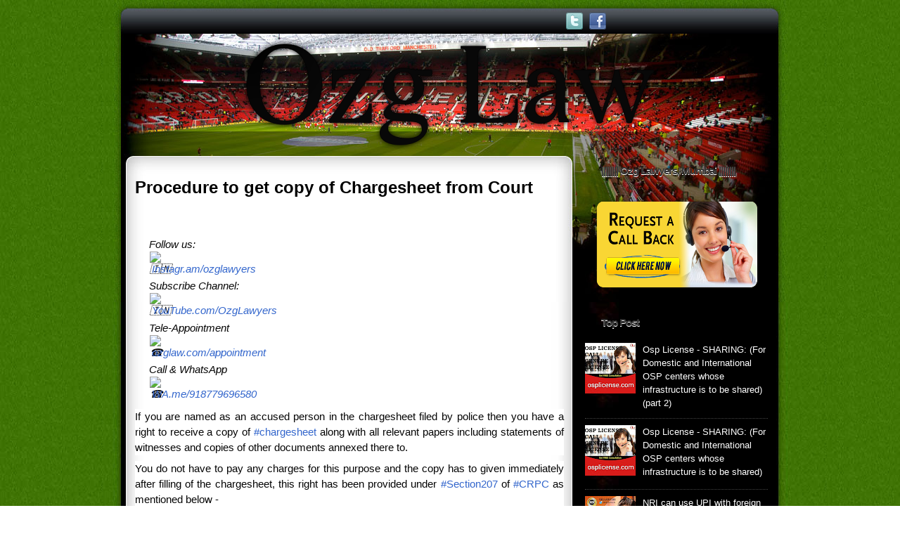

--- FILE ---
content_type: text/html; charset=UTF-8
request_url: https://dadar.ozgian.com/2021/09/procedure-to-get-copy-of-chargesheet.html
body_size: 17921
content:
<!DOCTYPE html>
<html dir='ltr' xmlns='http://www.w3.org/1999/xhtml' xmlns:b='http://www.google.com/2005/gml/b' xmlns:data='http://www.google.com/2005/gml/data' xmlns:expr='http://www.google.com/2005/gml/expr'>
<head>
<link href='https://www.blogger.com/static/v1/widgets/2944754296-widget_css_bundle.css' rel='stylesheet' type='text/css'/>
<link href="//fonts.googleapis.com/css?family=Play" rel="stylesheet" type="text/css">
<link href="//fonts.googleapis.com/css?family=Lobster" rel="stylesheet" type="text/css">
<link href="//fonts.googleapis.com/css?family=Shadows+Into+Light" rel="stylesheet" type="text/css">
<link href="//fonts.googleapis.com/css?family=Droid+Sans:bold" rel="stylesheet" type="text/css">
<link href="//fonts.googleapis.com/css?family=Droid+Serif:bold" rel="stylesheet" type="text/css">
<link href="//fonts.googleapis.com/css?family=Raleway:100" rel="stylesheet" type="text/css">
<meta content='text/html; charset=UTF-8' http-equiv='Content-Type'/>
<meta content='blogger' name='generator'/>
<link href='https://dadar.ozgian.com/favicon.ico' rel='icon' type='image/x-icon'/>
<link href='https://dadar.ozgian.com/2021/09/procedure-to-get-copy-of-chargesheet.html' rel='canonical'/>
<link rel="alternate" type="application/atom+xml" title=" Ozg Lawyers in Dadar, Mumbai - DoT: OSP / M2M / IoT License Consultant - Atom" href="https://dadar.ozgian.com/feeds/posts/default" />
<link rel="alternate" type="application/rss+xml" title=" Ozg Lawyers in Dadar, Mumbai - DoT: OSP / M2M / IoT License Consultant - RSS" href="https://dadar.ozgian.com/feeds/posts/default?alt=rss" />
<link rel="service.post" type="application/atom+xml" title=" Ozg Lawyers in Dadar, Mumbai - DoT: OSP / M2M / IoT License Consultant - Atom" href="https://www.blogger.com/feeds/1832485628363567241/posts/default" />

<link rel="alternate" type="application/atom+xml" title=" Ozg Lawyers in Dadar, Mumbai - DoT: OSP / M2M / IoT License Consultant - Atom" href="https://dadar.ozgian.com/feeds/3615303835974266417/comments/default" />
<!--Can't find substitution for tag [blog.ieCssRetrofitLinks]-->
<link href='https://static.xx.fbcdn.net/images/emoji.php/v9/tb3/1/16/1f1ee_1f1f3.png' rel='image_src'/>
<meta content='https://dadar.ozgian.com/2021/09/procedure-to-get-copy-of-chargesheet.html' property='og:url'/>
<meta content='Procedure to get copy of Chargesheet from Court' property='og:title'/>
<meta content='  Follow us:  Instagr.am/ozglawyers  Subscribe Channel:  YouTube.com/OzgLawyers Tele-Appointment  ozglaw.com/appointment Call &amp; WhatsApp  WA...' property='og:description'/>
<meta content='https://lh3.googleusercontent.com/blogger_img_proxy/AEn0k_txgOOquEmfM8BQuxHfhfbVymljGtnqZNwVfFkv2QQB6LLYi9vjTfIG-_23eb3iVFlTFBN9sYDfqDFxVbXvxI6CJZbfnhsg9xFMCDnamDCls1wjoB_cWp49KJBoLXVa0urEWXVvwkfZzmPEEA=w1200-h630-p-k-no-nu' property='og:image'/>
<title>
Procedure to get copy of Chargesheet from Court |  Ozg Lawyers in Dadar, Mumbai - DoT: OSP / M2M / IoT License Consultant
</title>
<style type='text/css'>@font-face{font-family:'Droid Sans';font-style:normal;font-weight:400;font-display:swap;src:url(//fonts.gstatic.com/s/droidsans/v19/SlGVmQWMvZQIdix7AFxXkHNSbRYXags.woff2)format('woff2');unicode-range:U+0000-00FF,U+0131,U+0152-0153,U+02BB-02BC,U+02C6,U+02DA,U+02DC,U+0304,U+0308,U+0329,U+2000-206F,U+20AC,U+2122,U+2191,U+2193,U+2212,U+2215,U+FEFF,U+FFFD;}@font-face{font-family:'Droid Serif';font-style:normal;font-weight:700;font-display:swap;src:url(//fonts.gstatic.com/s/droidserif/v20/tDbV2oqRg1oM3QBjjcaDkOJGiRD7OwGtT0rU.woff2)format('woff2');unicode-range:U+0000-00FF,U+0131,U+0152-0153,U+02BB-02BC,U+02C6,U+02DA,U+02DC,U+0304,U+0308,U+0329,U+2000-206F,U+20AC,U+2122,U+2191,U+2193,U+2212,U+2215,U+FEFF,U+FFFD;}</style>
<style id='page-skin-1' type='text/css'><!--
/*
-----------------------------------------------
----------------------------------------------- */
#navbar-iframe {
display: none !important;
}
/* Variable definitions
====================
<Variable name="textcolor" description="Text Color"
type="color" default="#333">
<Variable name="linkcolor" description="Link Color"
type="color" default="#8F3110">
<Variable name="pagetitlecolor" description="Blog Title Color"
type="color" default="#fff">
<Variable name="descriptioncolor" description="Blog Description Color"
type="color" default="#fff">
<Variable name="titlecolor" description="Post Title Color"
type="color" default="#000">
<Variable name="sidebarcolor" description="Sidebar Title Color"
type="color" default="#fff">
<Variable name="sidebartextcolor" description="Sidebar Text Color"
type="color" default="#333">
<Variable name="visitedlinkcolor" description="Visited Link Color"
type="color" default="#8F3110">
<Variable name="bodyfont" description="Text Font"
type="font" default="normal normal 110% Arial, Serif">
<Variable name="headerfont" description="Sidebar Title Font"
type="font"
default="bold 125%/1.4em 'Arial',Trebuchet,Arial,Verdana,Sans-serif">
<Variable name="pagetitlefont" description="Blog Title Font"
type="font"
default="bold 240% Droid Serif,Serif">
<Variable name="descriptionfont" description="Blog Description Font"
type="font"
default="80% 'Droid Sans',Trebuchet,Arial,Verdana,Sans-serif">
<Variable name="postfooterfont" description="Post Footer Font"
type="font"
default="90%/1.4em 'Arial',Trebuchet,Arial,Verdana,Sans-serif">
<Variable name="startSide" description="Side where text starts in blog language"
type="automatic" default="left">
<Variable name="endSide" description="Side where text ends in blog language"
type="automatic" default="right">
*/
/* Use this with templates/template-twocol.html */
body {
background: url("https://blogger.googleusercontent.com/img/b/R29vZ2xl/AVvXsEhTAnDQZJum0GOqEuIPLE9PwIfJZo37GgJ2pZxdSRI_tB1ovggvU_m75IWAOAu04wOpIB5r7k1yQ1QrJjXk0LqrzRSn8Rt7UrIckBPzVaf8GntWE8U_Baxty5Q_awtR-M_D4Aq8K2tbgDw/s0/body.jpg") repeat scroll 0 0 transparent;
color: #000000;
font: small Georgia Serif;
margin: 0;
text-align: center;
}
a:link {
color: #3366CC;
text-decoration: none;
}
a:visited {
color: #3366CC;
text-decoration: none;
}
a:hover {
color: #CC6600;
text-decoration: underline;
}
a img {
border-width: 0;
}
#header-wrapper {
background: url("") no-repeat scroll 33px 47px transparent;
height: 135px;
margin: 0 auto;
}
#header-inner {
height: 88px;
margin-left: auto;
margin-right: auto;
}
#header {
color: #FFFFFF;
text-align: left;
text-shadow: 0 1px 0 #000000;
}
#header h1 {
font: bold 220% Droid Serif,Serif;
letter-spacing: -1px;
margin: 0;
padding: 43px 90px 1px;
text-transform: none;
}
#header a {
color: red;
text-decoration: none;
}
#header a:hover {
color: #333333;
}
#header .description {
color: #FFFFFF;
font: 100%/12px 'Shadows Into Light',Trebuchet,Arial,Verdana,Sans-serif;
letter-spacing: 0;
margin: 0;
padding: 0 21px 0 90px;
text-transform: none;
}
#header img {
margin-left: auto;
margin-right: auto;
}
#outer-wrapper {
background: url("https://blogger.googleusercontent.com/img/b/R29vZ2xl/AVvXsEhD8heiAqB6W0i2bcriBCgJO0P2zM8gqvDe04vxb0qLauyk6T1oaqh_imSSxy-SrVeyOeGPa-4mQz3P-AAzY5tzBmIPBq2rHPl1nioHBz2TGhOBw4hoc_48HdTs57csG-74zNIEXX0M3gg/s0/menu.jpg") no-repeat scroll 0 186px transparent;
font: 110% Arial,Serif;
margin: 0 auto;
text-align: left;
width: 960px;
}
#main-wrapper {
-moz-border-bottom-colors: none;
-moz-border-image: none;
-moz-border-left-colors: none;
-moz-border-right-colors: none;
-moz-border-top-colors: none;
float: left;
margin-left: 20px;
margin-top: -199px;
overflow: hidden;
padding: 12px;
width: 610px;
word-wrap: break-word;
}
#sidebar-wrapper {
float: right;
margin-right: 18px;
margin-top: -206px;
overflow: hidden;
width: 280px;
word-wrap: break-word;
}
#sidebar-wrapper2 {
float: left;
margin-right: 0;
margin-top: 0;
overflow: hidden;
width: 200px;
word-wrap: break-word;
}
h2 {
background: url("") no-repeat scroll 0 0 transparent;
color: #333333;
font: bold 120%/1.4em 'Arial',Trebuchet,Arial,Verdana,Sans-serif;
letter-spacing: -1px;
margin: -10px -15px 5px;
padding: 8px 5px 5px 38px;
text-shadow: 0 1px 0 #FFFFFF;
text-transform: none;
}
h2.date-header {
font: 12px arial;
letter-spacing: 0;
margin: 0;
padding: 0;
text-transform: none;
}
.post {
margin: 0.5em 0 25px;
padding-bottom: 5px;
}
.post h3 {
color: #000000;
font-size: 170%;
font-weight: bold;
line-height: 1.4em;
margin: 0.25em 0 0;
padding: 0 0 4px;
}
.post h3 a, .post h3 a:visited, .post h3 strong {
color: #000000;
display: block;
font-weight: bold;
text-decoration: none;
}
.post h3 strong, .post h3 a:hover {
color: #333333;
}
.post-body {
line-height: 1.6em;
margin: 0 0 0.75em;
}
.post-body blockquote {
line-height: 1.3em;
}
.post-footer {
background: none repeat scroll 0 0 #EEEEEE;
border: 3px double #FFFFFF;
color: #000000;
font: 90%/1.4em 'Arial',Trebuchet,Arial,Verdana,Sans-serif;
letter-spacing: 0;
margin: 0.75em 0;
padding: 10px;
text-transform: none;
}
.comment-link {
margin-left: 0.6em;
}
.post img, table.tr-caption-container {
border: 4px solid #EEEEEE;
}
.tr-caption-container img {
border: medium none;
padding: 0;
}
.post blockquote {
font: italic 13px georgia;
margin: 1em 20px;
}
.post blockquote p {
margin: 0.75em 0;
}
#comments h4 {
color: #666666;
font-size: 14px;
font-weight: bold;
letter-spacing: 0;
line-height: 1.4em;
margin: 1em 0;
text-transform: none;
}
#comments-block {
line-height: 1.6em;
margin: 1em 0 1.5em;
}
body#layout #main-wrapper {
margin-top: 0;
overflow: visible;
}
body#layout #sidebar-wrapper {
margin-top: 0;
overflow: visible;
}
#comments-block .comment-author {
-moz-background-inline-policy: continuous;
background: none repeat scroll 0 0 #EEEEEE;
border: 1px solid #EEEEEE;
font-size: 15px;
font-weight: normal;
margin-right: 20px;
padding: 5px;
}
#comments .blogger-comment-icon, .blogger-comment-icon {
-moz-background-inline-policy: continuous;
background: none repeat scroll 0 0 #E8DEC4;
border-color: #E8DEC4;
border-style: solid;
border-width: 2px 1px 1px;
line-height: 16px;
padding: 5px;
}
#comments-block .comment-body {
border-left: 1px solid #EEEEEE;
border-right: 1px solid #EEEEEE;
margin-left: 0;
margin-right: 20px;
padding: 7px;
}
#comments-block .comment-footer {
border-bottom: 1px solid #EEEEEE;
border-left: 1px solid #EEEEEE;
border-right: 1px solid #EEEEEE;
font-size: 11px;
line-height: 1.4em;
margin: -0.25em 20px 2em 0;
padding: 5px;
text-transform: none;
}
#comments-block .comment-body p {
margin: 0 0 0.75em;
}
.deleted-comment {
color: gray;
font-style: italic;
}
#blog-pager-newer-link {
background: none repeat scroll 0 0 #FFFFFF;
border: 1px solid #CCCCCC;
float: left;
padding: 7px;
}
#blog-pager-older-link {
background: none repeat scroll 0 0 #FFFFFF;
float: right;
padding: 7px;
}
#blog-pager {
margin: 25px 0 0;
overflow: hidden;
text-align: center;
}
.feed-links {
clear: both;
line-height: 2.5em;
}
.sidebar {
color: blue;
font-size: 90%;
line-height: 1.5em;
text-shadow: 0 1px 0 #000000;
}
.sidebar2 {
color: #333333;
font-size: 90%;
line-height: 1.5em;
text-shadow: 0 1px 0 #EEEEEE;
}
.sidebar ul {
list-style: none outside none;
margin: 0;
padding: 0;
}
.sidebar li {
border-bottom: 1px dotted #444444;
line-height: 1.5em;
margin: 0;
padding: 2px;
}
.sidebar2 .widget, .main .widget {
margin: 0 0 1.5em;
padding: 0 0 1.5em;
}
.sidebar2 ul {
list-style: none outside none;
margin: 0;
padding: 0;
}
.sidebar2 li {
border-bottom: 1px dotted #EEEEEE;
line-height: 1.5em;
margin: 0;
padding: 2px;
}
.sidebar2 .widget, .main .widget {
background: url("https://blogger.googleusercontent.com/img/b/R29vZ2xl/AVvXsEgoU4Jr76OpSZxgT9nnn6atadNKJivGtAo6NzVjJXtXwrvO6SrZirt1Fges0DHkYKik0aN4N9yVmgk43UDzGiWblFHCnk2JPZz3Qu3dl1O7an7RgpQawFl5SCyVg6FsORETHPzl4JC7Zd4/s0/postcont.png") repeat scroll 0 0 transparent;
margin: 5px 0;
padding: 5px;
}
.main .Blog {
background: none repeat scroll 0 0 transparent;
border: medium none;
padding: 0;
}
.profile-img {
border: 1px solid #CCCCCC;
float: left;
margin: 0 5px 5px 0;
padding: 4px;
}
.profile-data {
color: #999999;
font: bold 78%/1.6em 'Trebuchet MS',Trebuchet,Arial,Verdana,Sans-serif;
letter-spacing: 0.1em;
margin: 0;
text-transform: uppercase;
}
.profile-datablock {
margin: 0.5em 0;
}
.profile-textblock {
line-height: 1.6em;
margin: 0.5em 0;
}
.profile-link {
font: 78% 'Trebuchet MS',Trebuchet,Arial,Verdana,Sans-serif;
letter-spacing: 0.1em;
text-transform: uppercase;
}
#footer {
background: url("https://blogger.googleusercontent.com/img/b/R29vZ2xl/AVvXsEjn1HJPKYSjqXNaqQpTYxXi1VlXH29zDQb362TDnfTXGjGL9HDMFqXj8BZSonJnUJn1ak15mtlBX61MeZES_maIyM9r-1FR5YyBTr8_8RolS-oHzRvQTFj05GCX1z6Eo_4r1Kla7qCZDTQ/s0/footer.jpg") no-repeat scroll 0 0 transparent;
clear: both;
color: #FFFFFF;
font: 11px arial;
letter-spacing: 0;
margin: 0 auto;
padding-bottom: 15px;
padding-top: 61px;
text-align: center;
text-transform: none;
width: 961px;
}
.feed-links {
display: none;
}
#Attribution1 {
display: none;
}
body#layout #footer {
display: none;
}
body#layout #addthis_toolbox {
display: none;
}
body#layout #crosscol-wrapper {
display: none;
}
body#layout #searchbox {
display: none;
}
.post-share-buttons {
}
#sidebar-wrapper2 .sidebar .widget {
background: url("https://blogger.googleusercontent.com/img/b/R29vZ2xl/AVvXsEhvtvReeuRD4AzOeCr8OAw2jJYyiUVpMbpcFYs6XKbrR4WR5AoupADdSsJL5ZNSXAS5z64kSLbbS1XS3J434MpfEMctgIu_yKrxZkfmw0638KKcyy-h32Yvmpu6uTrCa2FxeFLKfRwXaZQ/s0/sidebar.png") no-repeat scroll right top #CDCDCD;
margin-bottom: 8px;
padding: 0;
}
#sidebar-wrapper2 .widget-content {
background: none repeat scroll 0 0 blue;
margin: 0;
padding: 10px;
}
#sidebar-wrapper .sidebar .widget {
margin-bottom: 12px;
padding: 10px;
}
#sidebar-wrapper .widget-content {
margin: 0;
}
#footer-bg {
}
.first-links {
font-size: 12px;
margin-bottom: 5px;
padding-left: 30px;
}
.second-links {
padding-left: 30px;
}
#footer a {
color: #FFFFFF;
}
#content-wrapper {
background: url("https://blogger.googleusercontent.com/img/b/R29vZ2xl/AVvXsEjKMj1CUAquwxEBqNELEWiTesZOFgQFx77MDi9B85AS-jHadMKE2VSAOoCBcNdL0C24tniMYeRxxVZwbjQuB5RU2qEqS1redvmYiiwnT0ZUGRvjURfwJb2TKlTN3EIgSW7nQ2U3GzirrOg/s0/content.jpg") repeat-y scroll 0 0 transparent;
margin: 203px auto 0;
width: 960px;
}
#PageList1 {
height: 40px;
margin: 0 auto;
padding-top: 12px;
width: 920px;
}
.PageList li a {
color: #FFFFFF;
font: bold 22px arial;
padding: 11px 14px 12px;
text-shadow: 0 1px 0 #000000;
text-transform: none;
}
.crosscol .PageList li, .footer .PageList li {
background: none repeat scroll 0 0 transparent;
float: left;
list-style: none outside none;
margin: 0;
padding: 9px 0;
}
.PageList li.selected a {
background: url("https://blogger.googleusercontent.com/img/b/R29vZ2xl/AVvXsEjCAGG4-3hUYfe5Nz1kws9DjfxOxBhSxb_nlFz5dDeTJLm5jbiSC5vAVhMABkv9a4Mu4SjaGAwtMryglq84b9caixeFIxdFRXU2rsvv5HbcH0M3gyALKlVcIxj0z_qF4wkRuZMh8Z-x1Ck/s0/top-tab.png") repeat-x scroll 0 0 transparent;
color: #FFFFFF;
font-weight: bold;
text-decoration: none;
}
.PageList li a:hover {
background: url("https://lh3.googleusercontent.com/blogger_img_proxy/AEn0k_uMkl1RoPYNibpgjRK-xj8Lo8Z4vOlMr8ic1v5EuSha9w3Twns339rJHgsCDdqdVLWsVcTeGU9KyZ-qknzMVgRSzFbsAYDDyhEhJz1nC9wsC0iJVQ=s0-d") repeat-x scroll 0 0 transparent;
color: lime;
font-weight: bold;
text-decoration: none;
}
.searchbox {
-moz-background-inline-policy: continuous;
background: url("") no-repeat scroll 0 0 transparent;
display: block;
float: right;
height: 50px;
margin-right: 43px;
margin-top: -40px;
width: 249px;
}
.searchbox .textfield {
-moz-background-inline-policy: continuous;
background: none repeat scroll 0 0 transparent;
border: 0 none;
float: left;
height: 20px;
margin: 14px 1px 5px 25px;
width: 155px;
}
.searchbox .button {
-moz-background-inline-policy: continuous;
background: none repeat scroll 0 0 transparent;
border: 0 none;
cursor: pointer;
float: left;
height: 20px;
margin-left: 2px;
margin-top: 14px;
width: 35px;
}
h2.date-header {
background: url("https://blogger.googleusercontent.com/img/b/R29vZ2xl/AVvXsEjo-dn0GFIopVzjjsKftlxUPtdberPHiqLpl2MTirbzrgATfaXySBB529D_81femx7DkcFq8G6ADycDceghVbPlF42xRFj98sywT8CW0RUg6IDItIr8y8-Sycp3gRIf5uDqf60-kqCrJZE/s0/1276328132_date.png") no-repeat scroll left -1px transparent;
border: medium none;
color: #333333;
font: 12px arial;
letter-spacing: 0;
margin: 0;
padding-left: 20px;
text-shadow: 0 1px 0 #FFFFFF;
text-transform: none;
}
.post-author {
background: url("") no-repeat scroll 0 0 transparent;
padding-left: 20px;
}
.post-comment-link a {
background: url("") no-repeat scroll left center transparent;
padding-left: 20px;
}
.post-labels {
background: url("https://blogger.googleusercontent.com/img/b/R29vZ2xl/AVvXsEiHlwCgjglBZjHcvlC-u2NfKd4BeIMUAlOddlFunxHrIj-BykOnKHt5eHKI3LHA2TmQPBXLp9UIHYOft9MAkRD__8ArERgWnNuXhqje7OFd5ixT9Pp_M16HEwOjfI78iiYIKt3umaPHAVU/s0/1276330011_tags.png") no-repeat scroll left center transparent;
padding-left: 20px;
}
#wrapper {
}
#content-but {
}
.col-left {
float: left;
width: 49%;
}
.col-right {
float: right;
width: 48%;
}
#HTML102 h2 {
display: none;
}
body#layout #ads-header {
float: right;
height: 60px;
margin-right: 20px;
margin-top: 0;
width: 300px;
}
body#layout #HTML102 {
float: right;
margin-right: 0;
width: 296px;
}
body#layout #Header1 {
float: left;
margin-left: 20px;
width: 600px;
}
body#layout #headertw {
display: none;
}
#headertw {
float: left;
height: 27px;
margin-left: 645px;
margin-top: -34px;
position: relative;
}
#headertw img {
margin-right: 5px;
padding: 0;
}
#searchbox {
-moz-background-inline-policy: continuous;
background: url("") no-repeat scroll 0 0 transparent;
float: right;
height: 23px;
margin-right: 29px;
margin-top: -33px;
width: 175px;
}
#searchbox .textfield {
-moz-background-inline-policy: continuous;
background: none repeat scroll 0 0 transparent;
border: 0 none;
float: left;
height: 18px;
margin: 2px 1px 2px 8px;
width: 140px;
}
#searchbox .button {
-moz-background-inline-policy: continuous;
background: none repeat scroll 0 0 transparent;
border: 0 none;
cursor: pointer;
float: left;
height: 23px;
margin-left: 2px;
margin-top: 0;
width: 23px;
}
#HTML102 h2 {
display: none;
}
body#layout #ads-header {
float: right;
height: 60px;
margin-right: 20px;
margin-top: -42px;
width: 268px;
}
body#layout #HTML102 {
float: right;
margin-right: 0;
width: 296px;
}
.text-h {
color: #FFFFFF;
display: none;
float: left;
font: bold 13px Arial;
margin-right: 10px;
margin-top: 5px;
text-transform: none;
}
#ads-header {
display: none;
height: 60px;
margin-left: 452px;
margin-top: -59px;
width: 468px;
}
#newheader {
height: 38px;
margin-bottom: 0;
margin-left: auto;
margin-right: auto;
padding-top: 6px;
width: 950px;
}
.crosscol .PageList UL, .footer .PageList UL {
list-style: none outside none;
margin: 0 auto;
padding: 0;
}
.post-footer a {
}
.date-outer {
margin-bottom: 5px;
}
#s3slider {
background: none repeat scroll 0 0 #FFFFFF;
border: 3px double #CCCCCC;
height: 280px;
margin-bottom: 25px;
margin-top: 0;
overflow: hidden;
position: relative;
text-shadow: 0 1px 0 #000000;
width: 602px;
}
#s3sliderContent {
background: none repeat scroll 0 0 #FFFFFF;
height: 300px;
list-style: none outside none;
margin-left: 0;
overflow: hidden;
padding: 0;
position: absolute;
top: -14px;
width: 602px;
}
.s3sliderImage {
float: left;
position: relative;
width: 602px;
}
.s3sliderImage span {
background-color: #000000;
color: #FFFFFF;
display: none;
font-size: 12px;
height: 300px;
line-height: 16px;
opacity: 0.7;
overflow: hidden;
padding: 10px 13px;
position: absolute;
right: 0;
top: 0;
width: 180px;
}
.s3sliderImage strong a {
font-family: 'Myriad Pro',Helvetica,Arial,Sans-Serif;
font-size: 20px;
}
.s3sliderImage strong a:hover {
color: #FFFFFF;
}
#HTML101 h2 {
display: none;
}
.sidebar a {
color: #FFFFFF;
}
#wrapper-bg {
background: url("https://blogger.googleusercontent.com/img/b/R29vZ2xl/AVvXsEhmHjrB0l3fdPpQAsyvGAJzBtAZ4q_64yYPF3h5RV5diysopohuVHHaJgAzYscQxa7adq35BK-jB7JcMydTHY0MnsZd9lfb9nxO2cCSBjfEaRyXNNjfaZBB9ot13bWGytNV_UL4f5VDDV0/s0/outer-wrapper.jpg") no-repeat scroll center top transparent;
}
#Label1 h2 {
display: none;
}
.second-row h2 {
display: none;
}
.second-row a {
color: #FFFFFF;
}
.second-row {
height: 40px;
margin: 0 auto;
padding: 0;
text-shadow: 0 1px 0 #000000;
text-transform: none;
width: 906px;
}
.second-row li {
border-right: 1px solid #444444;
color: #FFFFFF;
float: left;
font: bold 13px Arial;
margin: 0;
padding: 10px 14px;
}
.second-row ul {
float: left;
list-style: none outside none;
margin: 0;
padding: 0;
}
.post-body img {max-width:99% !important;}

--></style>
<script src='https://ajax.googleapis.com/ajax/libs/jquery/1.4.4/jquery.min.js' type='text/javascript'></script>
<script type='text/javascript'>
//<![CDATA[
/* ------------------------------------------------------------------------
	
-------------------------------------------------------------------------- */


(function($){  

    $.fn.s3Slider = function(vars) {       
        
        var element     = this;
        var timeOut     = (vars.timeOut != undefined) ? vars.timeOut : 4000;
        var current     = null;
        var timeOutFn   = null;
        var faderStat   = true;
        var mOver       = false;
        var items       = $("#" + element[0].id + "Content ." + element[0].id + "Image");
        var itemsSpan   = $("#" + element[0].id + "Content ." + element[0].id + "Image span");
            
        items.each(function(i) {
    
            $(items[i]).mouseover(function() {
               mOver = true;
            });
            
            $(items[i]).mouseout(function() {
                mOver   = false;
                fadeElement(true);
            });
            
        });
        
        var fadeElement = function(isMouseOut) {
            var thisTimeOut = (isMouseOut) ? (timeOut/2) : timeOut;
            thisTimeOut = (faderStat) ? 10 : thisTimeOut;
            if(items.length > 0) {
                timeOutFn = setTimeout(makeSlider, thisTimeOut);
            } else {
                console.log("Poof..");
            }
        }
        
        var makeSlider = function() {
            current = (current != null) ? current : items[(items.length-1)];
            var currNo      = jQuery.inArray(current, items) + 1
            currNo = (currNo == items.length) ? 0 : (currNo - 1);
            var newMargin   = $(element).width() * currNo;
            if(faderStat == true) {
                if(!mOver) {
                    $(items[currNo]).fadeIn((timeOut/6), function() {
                        if($(itemsSpan[currNo]).css('bottom') == 0) {
                            $(itemsSpan[currNo]).slideUp((timeOut/6), function() {
                                faderStat = false;
                                current = items[currNo];
                                if(!mOver) {
                                    fadeElement(false);
                                }
                            });
                        } else {
                            $(itemsSpan[currNo]).slideDown((timeOut/6), function() {
                                faderStat = false;
                                current = items[currNo];
                                if(!mOver) {
                                    fadeElement(false);
                                }
                            });
                        }
                    });
                }
            } else {
                if(!mOver) {
                    if($(itemsSpan[currNo]).css('bottom') == 0) {
                        $(itemsSpan[currNo]).slideDown((timeOut/6), function() {
                            $(items[currNo]).fadeOut((timeOut/6), function() {
                                faderStat = true;
                                current = items[(currNo+1)];
                                if(!mOver) {
                                    fadeElement(false);
                                }
                            });
                        });
                    } else {
                        $(itemsSpan[currNo]).slideUp((timeOut/6), function() {
                        $(items[currNo]).fadeOut((timeOut/6), function() {
                                faderStat = true;
                                current = items[(currNo+1)];
                                if(!mOver) {
                                    fadeElement(false);
                                }
                            });
                        });
                    }
                }
            }
        }
        
        makeSlider();

    };  

})(jQuery);  
//]]>
</script>
<script type='text/javascript'>
$(document).ready(function() {
$('#s3slider').s3Slider({
timeOut: 4000
});
});
</script>
<link href='https://www.blogger.com/dyn-css/authorization.css?targetBlogID=1832485628363567241&amp;zx=267ca258-704c-42be-a322-ba69150c4ba6' media='none' onload='if(media!=&#39;all&#39;)media=&#39;all&#39;' rel='stylesheet'/><noscript><link href='https://www.blogger.com/dyn-css/authorization.css?targetBlogID=1832485628363567241&amp;zx=267ca258-704c-42be-a322-ba69150c4ba6' rel='stylesheet'/></noscript>
<meta name='google-adsense-platform-account' content='ca-host-pub-1556223355139109'/>
<meta name='google-adsense-platform-domain' content='blogspot.com'/>

</head>
<body>
<div class='navbar section' id='navbar'><div class='widget Navbar' data-version='1' id='Navbar1'><script type="text/javascript">
    function setAttributeOnload(object, attribute, val) {
      if(window.addEventListener) {
        window.addEventListener('load',
          function(){ object[attribute] = val; }, false);
      } else {
        window.attachEvent('onload', function(){ object[attribute] = val; });
      }
    }
  </script>
<div id="navbar-iframe-container"></div>
<script type="text/javascript" src="https://apis.google.com/js/platform.js"></script>
<script type="text/javascript">
      gapi.load("gapi.iframes:gapi.iframes.style.bubble", function() {
        if (gapi.iframes && gapi.iframes.getContext) {
          gapi.iframes.getContext().openChild({
              url: 'https://www.blogger.com/navbar/1832485628363567241?po\x3d3615303835974266417\x26origin\x3dhttps://dadar.ozgian.com',
              where: document.getElementById("navbar-iframe-container"),
              id: "navbar-iframe"
          });
        }
      });
    </script><script type="text/javascript">
(function() {
var script = document.createElement('script');
script.type = 'text/javascript';
script.src = '//pagead2.googlesyndication.com/pagead/js/google_top_exp.js';
var head = document.getElementsByTagName('head')[0];
if (head) {
head.appendChild(script);
}})();
</script>
</div></div>
<div id='wrapper'>
<div id='wrapper-bg'>
<div id='outer-wrapper'><div id='wrap2'>
<!-- skip links for text browsers -->
<span id='skiplinks' style='display:none;'>
<a href='#main'>skip to main </a> |
      <a href='#sidebar'>skip to sidebar</a>
</span>
<div id='crosscol-wrapper' style='text-align:center'>
<div class='crosscol section' id='crosscol'><div class='widget PageList' data-version='1' id='PageList1'>
<h2>Pages</h2>
<div class='widget-content'>
<ul>
</ul>
<div class='clear'></div>
</div>
</div></div>
<div id='headertw'>
<span class='text-h'>Subscribe:</span>
<a href='https://www.twitter.com/ozglawmumbai'><img src='https://blogger.googleusercontent.com/img/b/R29vZ2xl/AVvXsEjJkHbPvJxRgakHfaH7k0r3WvAm8e_YZGCkQUkoB0aCajODJ6fL01FLiVUmKS4i7ecyTXBRx51M5NAtiiLeXRz6EZZNGwXsqYuChn56ZeoyTW4yIDc8kGjqP8zOtZMztU30bek1g7Nra9o/s0/twitter.png'/></a>
<a href='https://www.facebook.com/ozglawmumbai'><img src='https://blogger.googleusercontent.com/img/b/R29vZ2xl/AVvXsEitCpW22XR9DruQxGI1PsrY3p4SE0QVPtHzNwwxxdYuMc40uf2FcbRk7p2sQnfBP3Fg1gDs6bfDVyhMghaFHsXvbKa0ZPJZLurYdpxX_01XuTV9BIHvtVRLDILc5w1OvE2uGNedGupR7hQ/s0/facebook.png'/></a>
<script src='https://apis.google.com/js/platform.js'></script>
<div class='g-ytsubscribe' data-channelid='UCtal5qIGhP8Pc8gHIOEnLrg' data-count='default' data-layout='full'></div>
</div>
<div id='searchbox'>
<form action='https://dadar.ozgian.com/search/' id='searchthis' method='get'>
<div class='content'>
<input class='textfield' name='q' size='2' type='text' value=''/>
<input class='button' type='submit' value=''/>
</div>
</form>
</div></div>
<div id='header-wrapper'>
<div class='header section' id='header'><div class='widget Header' data-version='1' id='Header1'>
<div id='header-inner'>
<a href='https://dadar.ozgian.com/' style='display: block'>
<img alt=' Ozg Lawyers in Dadar, Mumbai - DoT: OSP / M2M / IoT License Consultant' height='165px; ' id='Header1_headerimg' src='https://blogger.googleusercontent.com/img/b/R29vZ2xl/AVvXsEid6ofXPKmEjTJlfQkHScGeBJmoeVSEutnNShSj13QPhMTzUFmJmMjgik4AaXmmGdYJvSQHSK9yTnHpXmAYKx2kPLGqDmD6g2b8zMHzvjuVr8kg1iI3K6_6DaKL4n4o0CNNG9fitk7B42I/s600/1_1_1_ozg+law.png' style='display: block' width='600px; '/>
</a>
</div>
</div></div>
<div class='ads-header no-items section' id='ads-header'></div>
</div>
<div class='second-row'>
<div class='second-row no-items section' id='second-row'>
</div></div>
<div id='content-wrapper'>
<div id='main-wrapper'>
<div class='main section' id='main'><div class='widget Blog' data-version='1' id='Blog1'>
<div class='blog-posts hfeed'>

          <div class="date-outer">
        

          <div class="date-posts">
        
<div class='post-outer'>
<div class='post hentry' itemscope='itemscope' itemtype='http://schema.org/BlogPosting'>
<a name='3615303835974266417'></a>
<h3 class='post-title entry-title' itemprop='name'>
Procedure to get copy of Chargesheet from Court
</h3>
<div class='post-header'>
<div class='post-header-line-1'></div>
</div>
<div class='post-body entry-content' id='post-body-3615303835974266417' itemprop='articleBody'>


<p style="text-align: center;"><br /></p><div class="o9v6fnle cxmmr5t8 oygrvhab hcukyx3x c1et5uql ii04i59q" style="animation-name: none; background-color: white; color: #050505; font-family: &quot;Segoe UI Historic&quot;, &quot;Segoe UI&quot;, Helvetica, Arial, sans-serif; font-size: 15px; margin: 0.5em 0px 0px; overflow-wrap: break-word; transition-property: none; white-space: pre-wrap;"><div dir="auto" style="animation-name: none; font-family: inherit; text-align: justify; transition-property: none;"></div></div><blockquote><div class="o9v6fnle cxmmr5t8 oygrvhab hcukyx3x c1et5uql ii04i59q" style="animation-name: none; background-color: white; color: #050505; font-family: &quot;Segoe UI Historic&quot;, &quot;Segoe UI&quot;, Helvetica, Arial, sans-serif; font-size: 15px; margin: 0.5em 0px 0px; overflow-wrap: break-word; transition-property: none; white-space: pre-wrap;"><div dir="auto" style="animation-name: none; font-family: inherit; text-align: justify; transition-property: none;">Follow us: </div><div dir="auto" style="animation-name: none; font-family: inherit; transition-property: none;"><span class="pq6dq46d tbxw36s4 knj5qynh kvgmc6g5 ditlmg2l oygrvhab nvdbi5me sf5mxxl7 gl3lb2sf hhz5lgdu" style="animation-name: none; display: inline-flex; font-family: inherit; height: 16px; margin: 0px 1px; transition-property: none; vertical-align: middle; width: 16px;"><img alt="🇮🇳" height="16" referrerpolicy="origin-when-cross-origin" src="https://static.xx.fbcdn.net/images/emoji.php/v9/tb3/1/16/1f1ee_1f1f3.png" style="animation-name: none; border: 0px; text-align: justify; transition-property: none;" width="16" /></span><div style="text-align: justify;"><span style="font-family: inherit;"> </span><span style="animation-name: none; font-family: inherit; transition-property: none;"><a class="oajrlxb2 g5ia77u1 qu0x051f esr5mh6w e9989ue4 r7d6kgcz rq0escxv nhd2j8a9 nc684nl6 p7hjln8o kvgmc6g5 cxmmr5t8 oygrvhab hcukyx3x jb3vyjys rz4wbd8a qt6c0cv9 a8nywdso i1ao9s8h esuyzwwr f1sip0of lzcic4wl py34i1dx gpro0wi8" href="http://instagr.am/ozglawyers?fbclid=IwAR2zVKrl_REYRp4pOrVJ0BDhMFlSSAiPVIGCG_ETVkjG4Jhm-3pEk5oSOcg" rel="nofollow noopener" role="link" style="-webkit-tap-highlight-color: transparent; animation-name: none; background-color: transparent; border-color: initial; border-style: initial; border-width: 0px; box-sizing: border-box; cursor: pointer; display: inline; font-family: inherit; list-style: none; margin: 0px; outline: none; padding: 0px; text-align: inherit; text-decoration-line: none; touch-action: manipulation; transition-property: none;" tabindex="0" target="_blank">Instagr.am/ozglawyers</a></span><span style="font-family: inherit;"> </span></div></div></div><div class="o9v6fnle cxmmr5t8 oygrvhab hcukyx3x c1et5uql ii04i59q" style="animation-name: none; background-color: white; color: #050505; font-family: &quot;Segoe UI Historic&quot;, &quot;Segoe UI&quot;, Helvetica, Arial, sans-serif; font-size: 15px; margin: 0.5em 0px 0px; overflow-wrap: break-word; transition-property: none; white-space: pre-wrap;"><div dir="auto" style="animation-name: none; font-family: inherit; text-align: justify; transition-property: none;">Subscribe Channel: </div><div dir="auto" style="animation-name: none; font-family: inherit; transition-property: none;"><span class="pq6dq46d tbxw36s4 knj5qynh kvgmc6g5 ditlmg2l oygrvhab nvdbi5me sf5mxxl7 gl3lb2sf hhz5lgdu" style="animation-name: none; display: inline-flex; font-family: inherit; height: 16px; margin: 0px 1px; transition-property: none; vertical-align: middle; width: 16px;"><img alt="🇮🇳" height="16" referrerpolicy="origin-when-cross-origin" src="https://static.xx.fbcdn.net/images/emoji.php/v9/tb3/1/16/1f1ee_1f1f3.png" style="animation-name: none; border: 0px; text-align: justify; transition-property: none;" width="16" /></span><div style="text-align: justify;"><span style="font-family: inherit;"> </span><span style="animation-name: none; font-family: inherit; transition-property: none;"><a class="oajrlxb2 g5ia77u1 qu0x051f esr5mh6w e9989ue4 r7d6kgcz rq0escxv nhd2j8a9 nc684nl6 p7hjln8o kvgmc6g5 cxmmr5t8 oygrvhab hcukyx3x jb3vyjys rz4wbd8a qt6c0cv9 a8nywdso i1ao9s8h esuyzwwr f1sip0of lzcic4wl py34i1dx gpro0wi8" href="https://l.facebook.com/l.php?u=https%3A%2F%2FYouTube.com%2FOzgLawyers%3Ffbclid%3DIwAR1OFiCbEs3hllBK-RD3PXVIkZTm8NP2vUklKaP2R9NFCjZ80GZoCtWs4-I&amp;h=AT3ZVUFm5WZmbUU03jYio7apnwMQFPyKFumQpCyKnCAlaOzpr9YMxM6ajWr8GifLo8DuR4VUgJRrfQ9hRjG2haTBC2FKiufPNODsP1zRWgnuempYnRao_9p37jn43Ar12vg&amp;__tn__=-UK-R&amp;c[0]=AT1FXJbvWIR9sXmgxQodqyoqg1IBrUE2Oa6KMsylmKP3oxCpntv_0uP4yJgrks-xbvnhmE8a3EhzEPuS2loKKr_X7ZMc1gYkH2Rx27Cdc6TdHpdrnzEa7ulGNJYAstNXJfXE2aT0-Y2CU27V6j85qR-lZ_EXKk4aOOwak7RDlyOMcIPk6biGbSkDx7D5nPVQbSLVOZE" rel="nofollow noopener" role="link" style="-webkit-tap-highlight-color: transparent; animation-name: none; background-color: transparent; border-color: initial; border-style: initial; border-width: 0px; box-sizing: border-box; cursor: pointer; display: inline; font-family: inherit; list-style: none; margin: 0px; outline: none; padding: 0px; text-align: inherit; text-decoration-line: none; touch-action: manipulation; transition-property: none;" tabindex="0" target="_blank">YouTube.com/OzgLawyers</a></span></div></div></div><div class="o9v6fnle cxmmr5t8 oygrvhab hcukyx3x c1et5uql ii04i59q" style="animation-name: none; background-color: white; color: #050505; font-family: &quot;Segoe UI Historic&quot;, &quot;Segoe UI&quot;, Helvetica, Arial, sans-serif; font-size: 15px; margin: 0.5em 0px 0px; overflow-wrap: break-word; transition-property: none; white-space: pre-wrap;"><div dir="auto" style="animation-name: none; font-family: inherit; transition-property: none;"><div style="text-align: justify;"><span style="font-family: inherit;">Tele-Appointment </span></div><span class="pq6dq46d tbxw36s4 knj5qynh kvgmc6g5 ditlmg2l oygrvhab nvdbi5me sf5mxxl7 gl3lb2sf hhz5lgdu" style="animation-name: none; display: inline-flex; font-family: inherit; height: 16px; margin: 0px 1px; transition-property: none; vertical-align: middle; width: 16px;"><img alt="&#9742;&#65039;" height="16" referrerpolicy="origin-when-cross-origin" src="https://static.xx.fbcdn.net/images/emoji.php/v9/t22/1/16/260e.png" style="animation-name: none; border: 0px; text-align: justify; transition-property: none;" width="16" /></span><div style="text-align: justify;"><span style="font-family: inherit;"> </span><span style="animation-name: none; font-family: inherit; transition-property: none;"><a class="oajrlxb2 g5ia77u1 qu0x051f esr5mh6w e9989ue4 r7d6kgcz rq0escxv nhd2j8a9 nc684nl6 p7hjln8o kvgmc6g5 cxmmr5t8 oygrvhab hcukyx3x jb3vyjys rz4wbd8a qt6c0cv9 a8nywdso i1ao9s8h esuyzwwr f1sip0of lzcic4wl py34i1dx gpro0wi8" href="https://l.facebook.com/l.php?u=http%3A%2F%2Fozglaw.com%2Fappointment%3Ffbclid%3DIwAR3w0rv7tlQAYCfyVTgFKTADo7Ux-8ZOQ5jgCXzrDWW-elHlHbZiSm6ol1Y&amp;h=AT0rOHZtlqt_CnU61JvLHzielCf0zoK27PbcbnQuNl6evhf_ws9mFdOchUzLM1nZghOvcphTFteFKEfUKr1OBUh3lPq0_MShKlsBKncDPVOrKEHYQJY4YLdlb1WSrxUpmic&amp;__tn__=-UK-R&amp;c[0]=AT1FXJbvWIR9sXmgxQodqyoqg1IBrUE2Oa6KMsylmKP3oxCpntv_0uP4yJgrks-xbvnhmE8a3EhzEPuS2loKKr_X7ZMc1gYkH2Rx27Cdc6TdHpdrnzEa7ulGNJYAstNXJfXE2aT0-Y2CU27V6j85qR-lZ_EXKk4aOOwak7RDlyOMcIPk6biGbSkDx7D5nPVQbSLVOZE" rel="nofollow noopener" role="link" style="-webkit-tap-highlight-color: transparent; animation-name: none; background-color: transparent; border-color: initial; border-style: initial; border-width: 0px; box-sizing: border-box; cursor: pointer; display: inline; font-family: inherit; list-style: none; margin: 0px; outline: none; padding: 0px; text-align: inherit; text-decoration-line: none; touch-action: manipulation; transition-property: none;" tabindex="0" target="_blank">ozglaw.com/appointment</a></span></div></div></div><div class="o9v6fnle cxmmr5t8 oygrvhab hcukyx3x c1et5uql ii04i59q" style="animation-name: none; background-color: white; color: #050505; font-family: &quot;Segoe UI Historic&quot;, &quot;Segoe UI&quot;, Helvetica, Arial, sans-serif; font-size: 15px; margin: 0.5em 0px 0px; overflow-wrap: break-word; transition-property: none; white-space: pre-wrap;"><div dir="auto" style="animation-name: none; font-family: inherit; transition-property: none;"><div style="text-align: justify;"><span style="font-family: inherit;">Call &amp; WhatsApp </span></div><span class="pq6dq46d tbxw36s4 knj5qynh kvgmc6g5 ditlmg2l oygrvhab nvdbi5me sf5mxxl7 gl3lb2sf hhz5lgdu" style="animation-name: none; display: inline-flex; font-family: inherit; height: 16px; margin: 0px 1px; transition-property: none; vertical-align: middle; width: 16px;"><img alt="&#9742;&#65039;" height="16" referrerpolicy="origin-when-cross-origin" src="https://static.xx.fbcdn.net/images/emoji.php/v9/t22/1/16/260e.png" style="animation-name: none; border: 0px; text-align: justify; transition-property: none;" width="16" /></span><div style="text-align: justify;"><span style="font-family: inherit;"> </span><span style="animation-name: none; font-family: inherit; transition-property: none;"><a class="oajrlxb2 g5ia77u1 qu0x051f esr5mh6w e9989ue4 r7d6kgcz rq0escxv nhd2j8a9 nc684nl6 p7hjln8o kvgmc6g5 cxmmr5t8 oygrvhab hcukyx3x jb3vyjys rz4wbd8a qt6c0cv9 a8nywdso i1ao9s8h esuyzwwr f1sip0of lzcic4wl py34i1dx gpro0wi8" href="https://l.facebook.com/l.php?u=https%3A%2F%2FWA.me%2F918779696580%3Ffbclid%3DIwAR3UrTDuZlJ-t_ayNamtrxgvgVcc4Zu1WXYa4jD1W2uCFlqqCAqt1S_dUhE&amp;h=AT0bAPKA5QlftdQIQDY40947zjy1DkO6AJ4iKUCE3aBua7APQ1LSkhqKj-ABKgVCKjnNaLE0VT68sHJMoQtLooSoDcEckocUcIjYN6k-DCNgJtdst45fdXiBFtIBgv-mQWs&amp;__tn__=-UK-R&amp;c[0]=AT1FXJbvWIR9sXmgxQodqyoqg1IBrUE2Oa6KMsylmKP3oxCpntv_0uP4yJgrks-xbvnhmE8a3EhzEPuS2loKKr_X7ZMc1gYkH2Rx27Cdc6TdHpdrnzEa7ulGNJYAstNXJfXE2aT0-Y2CU27V6j85qR-lZ_EXKk4aOOwak7RDlyOMcIPk6biGbSkDx7D5nPVQbSLVOZE" rel="nofollow noopener" role="link" style="-webkit-tap-highlight-color: transparent; animation-name: none; background-color: transparent; border-color: initial; border-style: initial; border-width: 0px; box-sizing: border-box; cursor: pointer; display: inline; font-family: inherit; list-style: none; margin: 0px; outline: none; padding: 0px; text-align: inherit; text-decoration-line: none; touch-action: manipulation; transition-property: none;" tabindex="0" target="_blank">WA.me/918779696580</a></span></div></div></div></blockquote><div class="o9v6fnle cxmmr5t8 oygrvhab hcukyx3x c1et5uql ii04i59q" style="animation-name: none; background-color: white; color: #050505; font-family: &quot;Segoe UI Historic&quot;, &quot;Segoe UI&quot;, Helvetica, Arial, sans-serif; font-size: 15px; margin: 0.5em 0px 0px; overflow-wrap: break-word; transition-property: none; white-space: pre-wrap;"><div dir="auto" style="animation-name: none; font-family: inherit; transition-property: none;"><div style="text-align: justify;"><span style="animation-name: none; font-family: inherit; transition-property: none;"><a class="oajrlxb2 g5ia77u1 qu0x051f esr5mh6w e9989ue4 r7d6kgcz rq0escxv nhd2j8a9 nc684nl6 p7hjln8o kvgmc6g5 cxmmr5t8 oygrvhab hcukyx3x jb3vyjys rz4wbd8a qt6c0cv9 a8nywdso i1ao9s8h esuyzwwr f1sip0of lzcic4wl py34i1dx gpro0wi8" href="https://l.facebook.com/l.php?u=https%3A%2F%2FWA.me%2F918779696580%3Ffbclid%3DIwAR3UrTDuZlJ-t_ayNamtrxgvgVcc4Zu1WXYa4jD1W2uCFlqqCAqt1S_dUhE&amp;h=AT0bAPKA5QlftdQIQDY40947zjy1DkO6AJ4iKUCE3aBua7APQ1LSkhqKj-ABKgVCKjnNaLE0VT68sHJMoQtLooSoDcEckocUcIjYN6k-DCNgJtdst45fdXiBFtIBgv-mQWs&amp;__tn__=-UK-R&amp;c[0]=AT1FXJbvWIR9sXmgxQodqyoqg1IBrUE2Oa6KMsylmKP3oxCpntv_0uP4yJgrks-xbvnhmE8a3EhzEPuS2loKKr_X7ZMc1gYkH2Rx27Cdc6TdHpdrnzEa7ulGNJYAstNXJfXE2aT0-Y2CU27V6j85qR-lZ_EXKk4aOOwak7RDlyOMcIPk6biGbSkDx7D5nPVQbSLVOZE" rel="nofollow noopener" role="link" style="-webkit-tap-highlight-color: transparent; animation-name: none; background-color: transparent; border-color: initial; border-style: initial; border-width: 0px; box-sizing: border-box; cursor: pointer; display: inline; font-family: inherit; list-style: none; margin: 0px; outline: none; padding: 0px; text-align: inherit; text-decoration-line: none; touch-action: manipulation; transition-property: none;" tabindex="0" target="_blank"></a></span></div></div></div><div class="o9v6fnle cxmmr5t8 oygrvhab hcukyx3x c1et5uql ii04i59q" style="animation-name: none; background-color: white; color: #050505; font-family: &quot;Segoe UI Historic&quot;, &quot;Segoe UI&quot;, Helvetica, Arial, sans-serif; font-size: 15px; margin: 0.5em 0px 0px; overflow-wrap: break-word; transition-property: none; white-space: pre-wrap;"><div dir="auto" style="animation-name: none; font-family: inherit; text-align: justify; transition-property: none;">If you are named as an accused person in the chargesheet filed by police then you have a right to receive a copy of <span style="animation-name: none; font-family: inherit; transition-property: none;"><a class="oajrlxb2 g5ia77u1 qu0x051f esr5mh6w e9989ue4 r7d6kgcz rq0escxv nhd2j8a9 nc684nl6 p7hjln8o kvgmc6g5 cxmmr5t8 oygrvhab hcukyx3x jb3vyjys rz4wbd8a qt6c0cv9 a8nywdso i1ao9s8h esuyzwwr f1sip0of lzcic4wl q66pz984 gpro0wi8 b1v8xokw" href="https://www.facebook.com/hashtag/chargesheet?__eep__=6&amp;__cft__[0]=AZV2qxSxxOnJ0khlCpThPhOguj805k1ecEDo2PCTkQa6rNJqamu2qkv0WBAMIs3YRb6SPFkG4E56m4LRJdWxkSTvBQYFLr5zFIzbOGWE7F9lIHWjHTM_5aFrdGCa98OLGz09jMvDJ31KwKwXeboK6MjxhupEU4l3UP36C5XHHx2rr97oVGUpiYjKG-8ITSXJjMs&amp;__tn__=*NK-R" role="link" style="-webkit-tap-highlight-color: transparent; animation-name: none; background-color: transparent; border-color: initial; border-style: initial; border-width: 0px; box-sizing: border-box; cursor: pointer; display: inline; font-family: inherit; list-style: none; margin: 0px; outline: none; padding: 0px; text-align: inherit; text-decoration-line: none; touch-action: manipulation; transition-property: none;" tabindex="0">#chargesheet</a></span> along with all relevant papers including statements of witnesses and copies of other documents annexed there to.</div></div><div class="o9v6fnle cxmmr5t8 oygrvhab hcukyx3x c1et5uql ii04i59q" style="animation-name: none; background-color: white; color: #050505; font-family: &quot;Segoe UI Historic&quot;, &quot;Segoe UI&quot;, Helvetica, Arial, sans-serif; font-size: 15px; margin: 0.5em 0px 0px; overflow-wrap: break-word; transition-property: none; white-space: pre-wrap;"><div dir="auto" style="animation-name: none; font-family: inherit; text-align: justify; transition-property: none;">You do not have to pay any charges for this purpose and the copy has to given immediately after filling of the chargesheet, this right has been provided under <span style="animation-name: none; font-family: inherit; transition-property: none;"><a class="oajrlxb2 g5ia77u1 qu0x051f esr5mh6w e9989ue4 r7d6kgcz rq0escxv nhd2j8a9 nc684nl6 p7hjln8o kvgmc6g5 cxmmr5t8 oygrvhab hcukyx3x jb3vyjys rz4wbd8a qt6c0cv9 a8nywdso i1ao9s8h esuyzwwr f1sip0of lzcic4wl q66pz984 gpro0wi8 b1v8xokw" href="https://www.facebook.com/hashtag/section207?__eep__=6&amp;__cft__[0]=AZV2qxSxxOnJ0khlCpThPhOguj805k1ecEDo2PCTkQa6rNJqamu2qkv0WBAMIs3YRb6SPFkG4E56m4LRJdWxkSTvBQYFLr5zFIzbOGWE7F9lIHWjHTM_5aFrdGCa98OLGz09jMvDJ31KwKwXeboK6MjxhupEU4l3UP36C5XHHx2rr97oVGUpiYjKG-8ITSXJjMs&amp;__tn__=*NK-R" role="link" style="-webkit-tap-highlight-color: transparent; animation-name: none; background-color: transparent; border-color: initial; border-style: initial; border-width: 0px; box-sizing: border-box; cursor: pointer; display: inline; font-family: inherit; list-style: none; margin: 0px; outline: none; padding: 0px; text-align: inherit; text-decoration-line: none; touch-action: manipulation; transition-property: none;" tabindex="0">#Section207</a></span> of <span style="animation-name: none; font-family: inherit; transition-property: none;"><a class="oajrlxb2 g5ia77u1 qu0x051f esr5mh6w e9989ue4 r7d6kgcz rq0escxv nhd2j8a9 nc684nl6 p7hjln8o kvgmc6g5 cxmmr5t8 oygrvhab hcukyx3x jb3vyjys rz4wbd8a qt6c0cv9 a8nywdso i1ao9s8h esuyzwwr f1sip0of lzcic4wl q66pz984 gpro0wi8 b1v8xokw" href="https://www.facebook.com/hashtag/crpc?__eep__=6&amp;__cft__[0]=AZV2qxSxxOnJ0khlCpThPhOguj805k1ecEDo2PCTkQa6rNJqamu2qkv0WBAMIs3YRb6SPFkG4E56m4LRJdWxkSTvBQYFLr5zFIzbOGWE7F9lIHWjHTM_5aFrdGCa98OLGz09jMvDJ31KwKwXeboK6MjxhupEU4l3UP36C5XHHx2rr97oVGUpiYjKG-8ITSXJjMs&amp;__tn__=*NK-R" role="link" style="-webkit-tap-highlight-color: transparent; animation-name: none; background-color: transparent; border-color: initial; border-style: initial; border-width: 0px; box-sizing: border-box; cursor: pointer; display: inline; font-family: inherit; list-style: none; margin: 0px; outline: none; padding: 0px; text-align: inherit; text-decoration-line: none; touch-action: manipulation; transition-property: none;" tabindex="0">#CRPC</a></span> as mentioned below - </div></div><div class="o9v6fnle cxmmr5t8 oygrvhab hcukyx3x c1et5uql ii04i59q" style="animation-name: none; background-color: white; color: #050505; font-family: &quot;Segoe UI Historic&quot;, &quot;Segoe UI&quot;, Helvetica, Arial, sans-serif; font-size: 15px; margin: 0.5em 0px 0px; overflow-wrap: break-word; transition-property: none; white-space: pre-wrap;"><div dir="auto" style="animation-name: none; font-family: inherit; text-align: justify; transition-property: none;">In any case where the proceeding has been instituted on a <span style="animation-name: none; font-family: inherit; transition-property: none;"><a class="oajrlxb2 g5ia77u1 qu0x051f esr5mh6w e9989ue4 r7d6kgcz rq0escxv nhd2j8a9 nc684nl6 p7hjln8o kvgmc6g5 cxmmr5t8 oygrvhab hcukyx3x jb3vyjys rz4wbd8a qt6c0cv9 a8nywdso i1ao9s8h esuyzwwr f1sip0of lzcic4wl q66pz984 gpro0wi8 b1v8xokw" href="https://www.facebook.com/hashtag/policereport?__eep__=6&amp;__cft__[0]=AZV2qxSxxOnJ0khlCpThPhOguj805k1ecEDo2PCTkQa6rNJqamu2qkv0WBAMIs3YRb6SPFkG4E56m4LRJdWxkSTvBQYFLr5zFIzbOGWE7F9lIHWjHTM_5aFrdGCa98OLGz09jMvDJ31KwKwXeboK6MjxhupEU4l3UP36C5XHHx2rr97oVGUpiYjKG-8ITSXJjMs&amp;__tn__=*NK-R" role="link" style="-webkit-tap-highlight-color: transparent; animation-name: none; background-color: transparent; border-color: initial; border-style: initial; border-width: 0px; box-sizing: border-box; cursor: pointer; display: inline; font-family: inherit; list-style: none; margin: 0px; outline: none; padding: 0px; text-align: inherit; text-decoration-line: none; touch-action: manipulation; transition-property: none;" tabindex="0">#policereport</a></span>, the Magistrate shall without delay furnish to the accused, free of cost, a copy of each of the following:</div></div><blockquote><div class="o9v6fnle cxmmr5t8 oygrvhab hcukyx3x c1et5uql ii04i59q" style="animation-name: none; background-color: white; color: #050505; font-family: &quot;Segoe UI Historic&quot;, &quot;Segoe UI&quot;, Helvetica, Arial, sans-serif; font-size: 15px; margin: 0.5em 0px 0px; overflow-wrap: break-word; transition-property: none; white-space: pre-wrap;"><div dir="auto" style="animation-name: none; font-family: inherit; transition-property: none;"><span class="pq6dq46d tbxw36s4 knj5qynh kvgmc6g5 ditlmg2l oygrvhab nvdbi5me sf5mxxl7 gl3lb2sf hhz5lgdu" style="animation-name: none; display: inline-flex; font-family: inherit; height: 16px; margin: 0px 1px; transition-property: none; vertical-align: middle; width: 16px;"><img alt="📌" height="16" referrerpolicy="origin-when-cross-origin" src="https://static.xx.fbcdn.net/images/emoji.php/v9/tac/1/16/1f4cc.png" style="animation-name: none; border: 0px; text-align: justify; transition-property: none;" width="16" /></span><div style="text-align: justify;"><span style="font-family: inherit;"> (i) the police report;</span></div></div></div><div class="o9v6fnle cxmmr5t8 oygrvhab hcukyx3x c1et5uql ii04i59q" style="animation-name: none; background-color: white; color: #050505; font-family: &quot;Segoe UI Historic&quot;, &quot;Segoe UI&quot;, Helvetica, Arial, sans-serif; font-size: 15px; margin: 0.5em 0px 0px; overflow-wrap: break-word; transition-property: none; white-space: pre-wrap;"><div dir="auto" style="animation-name: none; font-family: inherit; transition-property: none;"><span class="pq6dq46d tbxw36s4 knj5qynh kvgmc6g5 ditlmg2l oygrvhab nvdbi5me sf5mxxl7 gl3lb2sf hhz5lgdu" style="animation-name: none; display: inline-flex; font-family: inherit; height: 16px; margin: 0px 1px; transition-property: none; vertical-align: middle; width: 16px;"><img alt="📌" height="16" referrerpolicy="origin-when-cross-origin" src="https://static.xx.fbcdn.net/images/emoji.php/v9/tac/1/16/1f4cc.png" style="animation-name: none; border: 0px; text-align: justify; transition-property: none;" width="16" /></span><div style="text-align: justify;"><span style="font-family: inherit;"> (ii) the first information report recorded under section 154 of CRPC;</span></div></div></div><div class="o9v6fnle cxmmr5t8 oygrvhab hcukyx3x c1et5uql ii04i59q" style="animation-name: none; background-color: white; color: #050505; font-family: &quot;Segoe UI Historic&quot;, &quot;Segoe UI&quot;, Helvetica, Arial, sans-serif; font-size: 15px; margin: 0.5em 0px 0px; overflow-wrap: break-word; transition-property: none; white-space: pre-wrap;"><div dir="auto" style="animation-name: none; font-family: inherit; transition-property: none;"><span class="pq6dq46d tbxw36s4 knj5qynh kvgmc6g5 ditlmg2l oygrvhab nvdbi5me sf5mxxl7 gl3lb2sf hhz5lgdu" style="animation-name: none; display: inline-flex; font-family: inherit; height: 16px; margin: 0px 1px; transition-property: none; vertical-align: middle; width: 16px;"><img alt="📌" height="16" referrerpolicy="origin-when-cross-origin" src="https://static.xx.fbcdn.net/images/emoji.php/v9/tac/1/16/1f4cc.png" style="animation-name: none; border: 0px; text-align: justify; transition-property: none;" width="16" /></span><div style="text-align: justify;"><span style="font-family: inherit;"> (iii) the statements recorded under CRPC sub-section (3) of section 161 of all persons whom the prosecution proposes to examine as its witnesses, excluding therefrom any part in regard to which a request for such exclusion has been made by the police officer under CRPC sub-section (6) of section 173;</span></div></div></div><div class="o9v6fnle cxmmr5t8 oygrvhab hcukyx3x c1et5uql ii04i59q" style="animation-name: none; background-color: white; color: #050505; font-family: &quot;Segoe UI Historic&quot;, &quot;Segoe UI&quot;, Helvetica, Arial, sans-serif; font-size: 15px; margin: 0.5em 0px 0px; overflow-wrap: break-word; transition-property: none; white-space: pre-wrap;"><div dir="auto" style="animation-name: none; font-family: inherit; transition-property: none;"><span class="pq6dq46d tbxw36s4 knj5qynh kvgmc6g5 ditlmg2l oygrvhab nvdbi5me sf5mxxl7 gl3lb2sf hhz5lgdu" style="animation-name: none; display: inline-flex; font-family: inherit; height: 16px; margin: 0px 1px; transition-property: none; vertical-align: middle; width: 16px;"><img alt="📌" height="16" referrerpolicy="origin-when-cross-origin" src="https://static.xx.fbcdn.net/images/emoji.php/v9/tac/1/16/1f4cc.png" style="animation-name: none; border: 0px; text-align: justify; transition-property: none;" width="16" /></span><div style="text-align: justify;"><span style="font-family: inherit;"> (iv) the confessions and statements, if any, recorded under section 164 of CRPC;</span></div></div></div><div class="o9v6fnle cxmmr5t8 oygrvhab hcukyx3x c1et5uql ii04i59q" style="animation-name: none; background-color: white; color: #050505; font-family: &quot;Segoe UI Historic&quot;, &quot;Segoe UI&quot;, Helvetica, Arial, sans-serif; font-size: 15px; margin: 0.5em 0px 0px; overflow-wrap: break-word; transition-property: none; white-space: pre-wrap;"><div dir="auto" style="animation-name: none; font-family: inherit; transition-property: none;"><span class="pq6dq46d tbxw36s4 knj5qynh kvgmc6g5 ditlmg2l oygrvhab nvdbi5me sf5mxxl7 gl3lb2sf hhz5lgdu" style="animation-name: none; display: inline-flex; font-family: inherit; height: 16px; margin: 0px 1px; transition-property: none; vertical-align: middle; width: 16px;"><img alt="📌" height="16" referrerpolicy="origin-when-cross-origin" src="https://static.xx.fbcdn.net/images/emoji.php/v9/tac/1/16/1f4cc.png" style="animation-name: none; border: 0px; text-align: justify; transition-property: none;" width="16" /></span><div style="text-align: justify;"><span style="font-family: inherit;"> (v) any other document or relevant extract thereof forwarded to the Magistrate with the police report under sub-section (5) of section 173 of CRPC:</span></div></div></div></blockquote><div class="o9v6fnle cxmmr5t8 oygrvhab hcukyx3x c1et5uql ii04i59q" style="animation-name: none; background-color: white; color: #050505; font-family: &quot;Segoe UI Historic&quot;, &quot;Segoe UI&quot;, Helvetica, Arial, sans-serif; font-size: 15px; margin: 0.5em 0px 0px; overflow-wrap: break-word; transition-property: none; white-space: pre-wrap;"><div dir="auto" style="animation-name: none; font-family: inherit; transition-property: none;"><div style="text-align: justify;"><span style="font-family: inherit;"></span></div></div></div><div class="o9v6fnle cxmmr5t8 oygrvhab hcukyx3x c1et5uql ii04i59q" style="animation-name: none; background-color: white; color: #050505; font-family: &quot;Segoe UI Historic&quot;, &quot;Segoe UI&quot;, Helvetica, Arial, sans-serif; font-size: 15px; margin: 0.5em 0px 0px; overflow-wrap: break-word; transition-property: none; white-space: pre-wrap;"><div dir="auto" style="animation-name: none; font-family: inherit; text-align: justify; transition-property: none;">Provided that the Magistrate may, after perusing any such part of a statement as is referred to in clause (iii) and considering the reasons given by the police officer for the request, direct that a copy of that part of the statement or of such portion thereof as the Magistrate thinks proper, shall be furnished to the accused:</div></div><div class="o9v6fnle cxmmr5t8 oygrvhab hcukyx3x c1et5uql ii04i59q" style="animation-name: none; background-color: white; color: #050505; font-family: &quot;Segoe UI Historic&quot;, &quot;Segoe UI&quot;, Helvetica, Arial, sans-serif; font-size: 15px; margin: 0.5em 0px 0px; overflow-wrap: break-word; transition-property: none; white-space: pre-wrap;"><div dir="auto" style="animation-name: none; font-family: inherit; text-align: justify; transition-property: none;">Provided further that if the Magistrate is satisfied that any document referred to in clause (v) is voluminous, he shall, instead of furnishing the accused with a copy thereof, direct that he will only be allowed to inspect it either personally or through pleader in Court.</div></div><div class="o9v6fnle cxmmr5t8 oygrvhab hcukyx3x c1et5uql ii04i59q" style="animation-name: none; background-color: white; color: #050505; font-family: &quot;Segoe UI Historic&quot;, &quot;Segoe UI&quot;, Helvetica, Arial, sans-serif; font-size: 15px; margin: 0.5em 0px 0px; overflow-wrap: break-word; transition-property: none; white-space: pre-wrap;"><div dir="auto" style="animation-name: none; font-family: inherit; text-align: justify; transition-property: none;">_____________________________________</div></div><div class="o9v6fnle cxmmr5t8 oygrvhab hcukyx3x c1et5uql ii04i59q" style="animation-name: none; background-color: white; color: #050505; font-family: &quot;Segoe UI Historic&quot;, &quot;Segoe UI&quot;, Helvetica, Arial, sans-serif; font-size: 15px; margin: 0.5em 0px 0px; overflow-wrap: break-word; transition-property: none; white-space: pre-wrap;"><div dir="auto" style="animation-name: none; font-family: inherit; transition-property: none;"><div style="text-align: justify;"><span style="font-family: inherit;"></span></div></div></div><blockquote><div class="o9v6fnle cxmmr5t8 oygrvhab hcukyx3x c1et5uql ii04i59q" style="animation-name: none; background-color: white; color: #050505; font-family: &quot;Segoe UI Historic&quot;, &quot;Segoe UI&quot;, Helvetica, Arial, sans-serif; font-size: 15px; margin: 0.5em 0px 0px; overflow-wrap: break-word; transition-property: none; white-space: pre-wrap;"><div dir="auto" style="animation-name: none; font-family: inherit; transition-property: none;"><div style="text-align: justify;"><span style="font-family: inherit;">WhatsApp </span></div><span class="pq6dq46d tbxw36s4 knj5qynh kvgmc6g5 ditlmg2l oygrvhab nvdbi5me sf5mxxl7 gl3lb2sf hhz5lgdu" style="animation-name: none; display: inline-flex; font-family: inherit; height: 16px; margin: 0px 1px; transition-property: none; vertical-align: middle; width: 16px;"><img alt="&#9742;&#65039;" height="16" referrerpolicy="origin-when-cross-origin" src="https://static.xx.fbcdn.net/images/emoji.php/v9/t22/1/16/260e.png" style="animation-name: none; border: 0px; text-align: justify; transition-property: none;" width="16" /></span><div style="text-align: justify;"><span style="font-family: inherit;"> </span><span style="animation-name: none; font-family: inherit; transition-property: none;"><a class="oajrlxb2 g5ia77u1 qu0x051f esr5mh6w e9989ue4 r7d6kgcz rq0escxv nhd2j8a9 nc684nl6 p7hjln8o kvgmc6g5 cxmmr5t8 oygrvhab hcukyx3x jb3vyjys rz4wbd8a qt6c0cv9 a8nywdso i1ao9s8h esuyzwwr f1sip0of lzcic4wl py34i1dx gpro0wi8" href="https://l.facebook.com/l.php?u=https%3A%2F%2FWA.me%2F918779696580%3Ffbclid%3DIwAR1ijt_lznb6lgZdfsXx4AhDVzIo2CYhsPx8PXlQuX9Cah4jdzSgi8q2CVQ&amp;h=AT0bAPKA5QlftdQIQDY40947zjy1DkO6AJ4iKUCE3aBua7APQ1LSkhqKj-ABKgVCKjnNaLE0VT68sHJMoQtLooSoDcEckocUcIjYN6k-DCNgJtdst45fdXiBFtIBgv-mQWs&amp;__tn__=-UK-R&amp;c[0]=AT1FXJbvWIR9sXmgxQodqyoqg1IBrUE2Oa6KMsylmKP3oxCpntv_0uP4yJgrks-xbvnhmE8a3EhzEPuS2loKKr_X7ZMc1gYkH2Rx27Cdc6TdHpdrnzEa7ulGNJYAstNXJfXE2aT0-Y2CU27V6j85qR-lZ_EXKk4aOOwak7RDlyOMcIPk6biGbSkDx7D5nPVQbSLVOZE" rel="nofollow noopener" role="link" style="-webkit-tap-highlight-color: transparent; animation-name: none; background-color: transparent; border-color: initial; border-style: initial; border-width: 0px; box-sizing: border-box; cursor: pointer; display: inline; font-family: inherit; list-style: none; margin: 0px; outline: none; padding: 0px; text-align: inherit; text-decoration-line: none; touch-action: manipulation; transition-property: none;" tabindex="0" target="_blank">WA.me/918779696580</a></span></div></div></div><div class="o9v6fnle cxmmr5t8 oygrvhab hcukyx3x c1et5uql ii04i59q" style="animation-name: none; background-color: white; color: #050505; font-family: &quot;Segoe UI Historic&quot;, &quot;Segoe UI&quot;, Helvetica, Arial, sans-serif; font-size: 15px; margin: 0.5em 0px 0px; overflow-wrap: break-word; transition-property: none; white-space: pre-wrap;"><div dir="auto" style="animation-name: none; font-family: inherit; transition-property: none;"><div style="text-align: justify;"><span style="font-family: inherit;"> </span></div><span class="pq6dq46d tbxw36s4 knj5qynh kvgmc6g5 ditlmg2l oygrvhab nvdbi5me sf5mxxl7 gl3lb2sf hhz5lgdu" style="animation-name: none; display: inline-flex; font-family: inherit; height: 16px; margin: 0px 1px; transition-property: none; vertical-align: middle; width: 16px;"><img alt="📲" height="16" referrerpolicy="origin-when-cross-origin" src="https://static.xx.fbcdn.net/images/emoji.php/v9/td8/1/16/1f4f2.png" style="animation-name: none; border: 0px; text-align: justify; transition-property: none;" width="16" /></span><div style="text-align: justify;"><span style="font-family: inherit;"> </span><span style="animation-name: none; font-family: inherit; transition-property: none;"><a class="oajrlxb2 g5ia77u1 qu0x051f esr5mh6w e9989ue4 r7d6kgcz rq0escxv nhd2j8a9 nc684nl6 p7hjln8o kvgmc6g5 cxmmr5t8 oygrvhab hcukyx3x jb3vyjys rz4wbd8a qt6c0cv9 a8nywdso i1ao9s8h esuyzwwr f1sip0of lzcic4wl q66pz984 gpro0wi8 b1v8xokw" href="https://www.facebook.com/LitigationLawyers/?__cft__[0]=AZV2qxSxxOnJ0khlCpThPhOguj805k1ecEDo2PCTkQa6rNJqamu2qkv0WBAMIs3YRb6SPFkG4E56m4LRJdWxkSTvBQYFLr5zFIzbOGWE7F9lIHWjHTM_5aFrdGCa98OLGz09jMvDJ31KwKwXeboK6MjxhupEU4l3UP36C5XHHx2rr97oVGUpiYjKG-8ITSXJjMs&amp;__tn__=kK-R" role="link" style="-webkit-tap-highlight-color: transparent; animation-name: none; background-color: transparent; border-color: initial; border-style: initial; border-width: 0px; box-sizing: border-box; cursor: pointer; display: inline; font-family: inherit; list-style: none; margin: 0px; outline: none; padding: 0px; text-align: inherit; text-decoration-line: none; touch-action: manipulation; transition-property: none;" tabindex="0"><span class="nc684nl6" style="animation-name: none; display: inline; font-family: inherit; transition-property: none;">facebook.com/litigationlawyers</span></a></span></div></div></div></blockquote><div class="o9v6fnle cxmmr5t8 oygrvhab hcukyx3x c1et5uql ii04i59q" style="animation-name: none; background-color: white; color: #050505; font-family: &quot;Segoe UI Historic&quot;, &quot;Segoe UI&quot;, Helvetica, Arial, sans-serif; font-size: 15px; margin: 0.5em 0px 0px; overflow-wrap: break-word; transition-property: none; white-space: pre-wrap;"><div dir="auto" style="animation-name: none; font-family: inherit; transition-property: none;"><div style="text-align: justify;"><span style="animation-name: none; font-family: inherit; transition-property: none;"><a class="oajrlxb2 g5ia77u1 qu0x051f esr5mh6w e9989ue4 r7d6kgcz rq0escxv nhd2j8a9 nc684nl6 p7hjln8o kvgmc6g5 cxmmr5t8 oygrvhab hcukyx3x jb3vyjys rz4wbd8a qt6c0cv9 a8nywdso i1ao9s8h esuyzwwr f1sip0of lzcic4wl q66pz984 gpro0wi8 b1v8xokw" href="https://www.facebook.com/LitigationLawyers/?__cft__[0]=AZV2qxSxxOnJ0khlCpThPhOguj805k1ecEDo2PCTkQa6rNJqamu2qkv0WBAMIs3YRb6SPFkG4E56m4LRJdWxkSTvBQYFLr5zFIzbOGWE7F9lIHWjHTM_5aFrdGCa98OLGz09jMvDJ31KwKwXeboK6MjxhupEU4l3UP36C5XHHx2rr97oVGUpiYjKG-8ITSXJjMs&amp;__tn__=kK-R" role="link" style="-webkit-tap-highlight-color: transparent; animation-name: none; background-color: transparent; border-color: initial; border-style: initial; border-width: 0px; box-sizing: border-box; cursor: pointer; display: inline; font-family: inherit; list-style: none; margin: 0px; outline: none; padding: 0px; text-align: inherit; text-decoration-line: none; touch-action: manipulation; transition-property: none;" tabindex="0"><span class="nc684nl6" style="animation-name: none; display: inline; font-family: inherit; transition-property: none;"></span></a></span></div></div><div dir="auto" style="animation-name: none; font-family: inherit; text-align: justify; transition-property: none;">______________________________________</div></div><div class="o9v6fnle cxmmr5t8 oygrvhab hcukyx3x c1et5uql ii04i59q" style="animation-name: none; background-color: white; color: #050505; font-family: &quot;Segoe UI Historic&quot;, &quot;Segoe UI&quot;, Helvetica, Arial, sans-serif; font-size: 15px; margin: 0.5em 0px 0px; overflow-wrap: break-word; transition-property: none; white-space: pre-wrap;"><div dir="auto" style="animation-name: none; font-family: inherit; text-align: justify; transition-property: none;"><span style="animation-name: none; font-family: inherit; transition-property: none;"><a class="oajrlxb2 g5ia77u1 qu0x051f esr5mh6w e9989ue4 r7d6kgcz rq0escxv nhd2j8a9 nc684nl6 p7hjln8o kvgmc6g5 cxmmr5t8 oygrvhab hcukyx3x jb3vyjys rz4wbd8a qt6c0cv9 a8nywdso i1ao9s8h esuyzwwr f1sip0of lzcic4wl q66pz984 gpro0wi8 b1v8xokw" href="https://www.facebook.com/hashtag/ozglawyers?__eep__=6&amp;__cft__[0]=AZV2qxSxxOnJ0khlCpThPhOguj805k1ecEDo2PCTkQa6rNJqamu2qkv0WBAMIs3YRb6SPFkG4E56m4LRJdWxkSTvBQYFLr5zFIzbOGWE7F9lIHWjHTM_5aFrdGCa98OLGz09jMvDJ31KwKwXeboK6MjxhupEU4l3UP36C5XHHx2rr97oVGUpiYjKG-8ITSXJjMs&amp;__tn__=*NK-R" role="link" style="-webkit-tap-highlight-color: transparent; animation-name: none; background-color: transparent; border-color: initial; border-style: initial; border-width: 0px; box-sizing: border-box; cursor: pointer; display: inline; font-family: inherit; list-style: none; margin: 0px; outline: none; padding: 0px; text-align: inherit; touch-action: manipulation; transition-property: none;" tabindex="0">#OzgLawyers</a></span> <span style="animation-name: none; font-family: inherit; transition-property: none;"><a class="oajrlxb2 g5ia77u1 qu0x051f esr5mh6w e9989ue4 r7d6kgcz rq0escxv nhd2j8a9 nc684nl6 p7hjln8o kvgmc6g5 cxmmr5t8 oygrvhab hcukyx3x jb3vyjys rz4wbd8a qt6c0cv9 a8nywdso i1ao9s8h esuyzwwr f1sip0of lzcic4wl q66pz984 gpro0wi8 b1v8xokw" href="https://www.facebook.com/hashtag/ozgian24x7?__eep__=6&amp;__cft__[0]=AZV2qxSxxOnJ0khlCpThPhOguj805k1ecEDo2PCTkQa6rNJqamu2qkv0WBAMIs3YRb6SPFkG4E56m4LRJdWxkSTvBQYFLr5zFIzbOGWE7F9lIHWjHTM_5aFrdGCa98OLGz09jMvDJ31KwKwXeboK6MjxhupEU4l3UP36C5XHHx2rr97oVGUpiYjKG-8ITSXJjMs&amp;__tn__=*NK-R" role="link" style="-webkit-tap-highlight-color: transparent; animation-name: none; background-color: transparent; border-color: initial; border-style: initial; border-width: 0px; box-sizing: border-box; cursor: pointer; display: inline; font-family: inherit; list-style: none; margin: 0px; outline: none; padding: 0px; text-align: inherit; text-decoration-line: none; touch-action: manipulation; transition-property: none;" tabindex="0">#ozgian24x7</a></span> <span style="animation-name: none; font-family: inherit; transition-property: none;"><a class="oajrlxb2 g5ia77u1 qu0x051f esr5mh6w e9989ue4 r7d6kgcz rq0escxv nhd2j8a9 nc684nl6 p7hjln8o kvgmc6g5 cxmmr5t8 oygrvhab hcukyx3x jb3vyjys rz4wbd8a qt6c0cv9 a8nywdso i1ao9s8h esuyzwwr f1sip0of lzcic4wl q66pz984 gpro0wi8 b1v8xokw" href="https://www.facebook.com/hashtag/ozgian?__eep__=6&amp;__cft__[0]=AZV2qxSxxOnJ0khlCpThPhOguj805k1ecEDo2PCTkQa6rNJqamu2qkv0WBAMIs3YRb6SPFkG4E56m4LRJdWxkSTvBQYFLr5zFIzbOGWE7F9lIHWjHTM_5aFrdGCa98OLGz09jMvDJ31KwKwXeboK6MjxhupEU4l3UP36C5XHHx2rr97oVGUpiYjKG-8ITSXJjMs&amp;__tn__=*NK-R" role="link" style="-webkit-tap-highlight-color: transparent; animation-name: none; background-color: transparent; border-color: initial; border-style: initial; border-width: 0px; box-sizing: border-box; cursor: pointer; display: inline; font-family: inherit; list-style: none; margin: 0px; outline: none; padding: 0px; text-align: inherit; text-decoration-line: none; touch-action: manipulation; transition-property: none;" tabindex="0">#ozgian</a></span> <span style="animation-name: none; font-family: inherit; transition-property: none;"><a class="oajrlxb2 g5ia77u1 qu0x051f esr5mh6w e9989ue4 r7d6kgcz rq0escxv nhd2j8a9 nc684nl6 p7hjln8o kvgmc6g5 cxmmr5t8 oygrvhab hcukyx3x jb3vyjys rz4wbd8a qt6c0cv9 a8nywdso i1ao9s8h esuyzwwr f1sip0of lzcic4wl q66pz984 gpro0wi8 b1v8xokw" href="https://www.facebook.com/hashtag/criminallawyer?__eep__=6&amp;__cft__[0]=AZV2qxSxxOnJ0khlCpThPhOguj805k1ecEDo2PCTkQa6rNJqamu2qkv0WBAMIs3YRb6SPFkG4E56m4LRJdWxkSTvBQYFLr5zFIzbOGWE7F9lIHWjHTM_5aFrdGCa98OLGz09jMvDJ31KwKwXeboK6MjxhupEU4l3UP36C5XHHx2rr97oVGUpiYjKG-8ITSXJjMs&amp;__tn__=*NK-R" role="link" style="-webkit-tap-highlight-color: transparent; animation-name: none; background-color: transparent; border-color: initial; border-style: initial; border-width: 0px; box-sizing: border-box; cursor: pointer; display: inline; font-family: inherit; list-style: none; margin: 0px; outline: none; padding: 0px; text-align: inherit; text-decoration-line: none; touch-action: manipulation; transition-property: none;" tabindex="0">#CriminalLawyer</a></span> <span style="animation-name: none; font-family: inherit; transition-property: none;"><a class="oajrlxb2 g5ia77u1 qu0x051f esr5mh6w e9989ue4 r7d6kgcz rq0escxv nhd2j8a9 nc684nl6 p7hjln8o kvgmc6g5 cxmmr5t8 oygrvhab hcukyx3x jb3vyjys rz4wbd8a qt6c0cv9 a8nywdso i1ao9s8h esuyzwwr f1sip0of lzcic4wl q66pz984 gpro0wi8 b1v8xokw" href="https://www.facebook.com/hashtag/settlement?__eep__=6&amp;__cft__[0]=AZV2qxSxxOnJ0khlCpThPhOguj805k1ecEDo2PCTkQa6rNJqamu2qkv0WBAMIs3YRb6SPFkG4E56m4LRJdWxkSTvBQYFLr5zFIzbOGWE7F9lIHWjHTM_5aFrdGCa98OLGz09jMvDJ31KwKwXeboK6MjxhupEU4l3UP36C5XHHx2rr97oVGUpiYjKG-8ITSXJjMs&amp;__tn__=*NK-R" role="link" style="-webkit-tap-highlight-color: transparent; animation-name: none; background-color: transparent; border-color: initial; border-style: initial; border-width: 0px; box-sizing: border-box; cursor: pointer; display: inline; font-family: inherit; list-style: none; margin: 0px; outline: none; padding: 0px; text-align: inherit; text-decoration-line: none; touch-action: manipulation; transition-property: none;" tabindex="0">#Settlement</a></span> <span style="animation-name: none; font-family: inherit; transition-property: none;"><a class="oajrlxb2 g5ia77u1 qu0x051f esr5mh6w e9989ue4 r7d6kgcz rq0escxv nhd2j8a9 nc684nl6 p7hjln8o kvgmc6g5 cxmmr5t8 oygrvhab hcukyx3x jb3vyjys rz4wbd8a qt6c0cv9 a8nywdso i1ao9s8h esuyzwwr f1sip0of lzcic4wl q66pz984 gpro0wi8 b1v8xokw" href="https://www.facebook.com/hashtag/triallawyers?__eep__=6&amp;__cft__[0]=AZV2qxSxxOnJ0khlCpThPhOguj805k1ecEDo2PCTkQa6rNJqamu2qkv0WBAMIs3YRb6SPFkG4E56m4LRJdWxkSTvBQYFLr5zFIzbOGWE7F9lIHWjHTM_5aFrdGCa98OLGz09jMvDJ31KwKwXeboK6MjxhupEU4l3UP36C5XHHx2rr97oVGUpiYjKG-8ITSXJjMs&amp;__tn__=*NK-R" role="link" style="-webkit-tap-highlight-color: transparent; animation-name: none; background-color: transparent; border-color: initial; border-style: initial; border-width: 0px; box-sizing: border-box; cursor: pointer; display: inline; font-family: inherit; list-style: none; margin: 0px; outline: none; padding: 0px; text-align: inherit; text-decoration-line: none; touch-action: manipulation; transition-property: none;" tabindex="0">#triallawyers</a></span> <span style="animation-name: none; font-family: inherit; transition-property: none;"><a class="oajrlxb2 g5ia77u1 qu0x051f esr5mh6w e9989ue4 r7d6kgcz rq0escxv nhd2j8a9 nc684nl6 p7hjln8o kvgmc6g5 cxmmr5t8 oygrvhab hcukyx3x jb3vyjys rz4wbd8a qt6c0cv9 a8nywdso i1ao9s8h esuyzwwr f1sip0of lzcic4wl q66pz984 gpro0wi8 b1v8xokw" href="https://www.facebook.com/hashtag/kidnappingcase?__eep__=6&amp;__cft__[0]=AZV2qxSxxOnJ0khlCpThPhOguj805k1ecEDo2PCTkQa6rNJqamu2qkv0WBAMIs3YRb6SPFkG4E56m4LRJdWxkSTvBQYFLr5zFIzbOGWE7F9lIHWjHTM_5aFrdGCa98OLGz09jMvDJ31KwKwXeboK6MjxhupEU4l3UP36C5XHHx2rr97oVGUpiYjKG-8ITSXJjMs&amp;__tn__=*NK-R" role="link" style="-webkit-tap-highlight-color: transparent; animation-name: none; background-color: transparent; border-color: initial; border-style: initial; border-width: 0px; box-sizing: border-box; cursor: pointer; display: inline; font-family: inherit; list-style: none; margin: 0px; outline: none; padding: 0px; text-align: inherit; text-decoration-line: none; touch-action: manipulation; transition-property: none;" tabindex="0">#KidnappingCase</a></span> <span style="animation-name: none; font-family: inherit; transition-property: none;"><a class="oajrlxb2 g5ia77u1 qu0x051f esr5mh6w e9989ue4 r7d6kgcz rq0escxv nhd2j8a9 nc684nl6 p7hjln8o kvgmc6g5 cxmmr5t8 oygrvhab hcukyx3x jb3vyjys rz4wbd8a qt6c0cv9 a8nywdso i1ao9s8h esuyzwwr f1sip0of lzcic4wl q66pz984 gpro0wi8 b1v8xokw" href="https://www.facebook.com/hashtag/blackmail?__eep__=6&amp;__cft__[0]=AZV2qxSxxOnJ0khlCpThPhOguj805k1ecEDo2PCTkQa6rNJqamu2qkv0WBAMIs3YRb6SPFkG4E56m4LRJdWxkSTvBQYFLr5zFIzbOGWE7F9lIHWjHTM_5aFrdGCa98OLGz09jMvDJ31KwKwXeboK6MjxhupEU4l3UP36C5XHHx2rr97oVGUpiYjKG-8ITSXJjMs&amp;__tn__=*NK-R" role="link" style="-webkit-tap-highlight-color: transparent; animation-name: none; background-color: transparent; border-color: initial; border-style: initial; border-width: 0px; box-sizing: border-box; cursor: pointer; display: inline; font-family: inherit; list-style: none; margin: 0px; outline: none; padding: 0px; text-align: inherit; text-decoration-line: none; touch-action: manipulation; transition-property: none;" tabindex="0">#blackmail</a></span> <span style="animation-name: none; font-family: inherit; transition-property: none;"><a class="oajrlxb2 g5ia77u1 qu0x051f esr5mh6w e9989ue4 r7d6kgcz rq0escxv nhd2j8a9 nc684nl6 p7hjln8o kvgmc6g5 cxmmr5t8 oygrvhab hcukyx3x jb3vyjys rz4wbd8a qt6c0cv9 a8nywdso i1ao9s8h esuyzwwr f1sip0of lzcic4wl q66pz984 gpro0wi8 b1v8xokw" href="https://www.facebook.com/hashtag/cybercrimeinvestigation?__eep__=6&amp;__cft__[0]=AZV2qxSxxOnJ0khlCpThPhOguj805k1ecEDo2PCTkQa6rNJqamu2qkv0WBAMIs3YRb6SPFkG4E56m4LRJdWxkSTvBQYFLr5zFIzbOGWE7F9lIHWjHTM_5aFrdGCa98OLGz09jMvDJ31KwKwXeboK6MjxhupEU4l3UP36C5XHHx2rr97oVGUpiYjKG-8ITSXJjMs&amp;__tn__=*NK-R" role="link" style="-webkit-tap-highlight-color: transparent; animation-name: none; background-color: transparent; border-color: initial; border-style: initial; border-width: 0px; box-sizing: border-box; cursor: pointer; display: inline; font-family: inherit; list-style: none; margin: 0px; outline: none; padding: 0px; text-align: inherit; text-decoration-line: none; touch-action: manipulation; transition-property: none;" tabindex="0">#CyberCrimeInvestigation</a></span> <span style="animation-name: none; font-family: inherit; transition-property: none;"><a class="oajrlxb2 g5ia77u1 qu0x051f esr5mh6w e9989ue4 r7d6kgcz rq0escxv nhd2j8a9 nc684nl6 p7hjln8o kvgmc6g5 cxmmr5t8 oygrvhab hcukyx3x jb3vyjys rz4wbd8a qt6c0cv9 a8nywdso i1ao9s8h esuyzwwr f1sip0of lzcic4wl q66pz984 gpro0wi8 b1v8xokw" href="https://www.facebook.com/hashtag/policecase?__eep__=6&amp;__cft__[0]=AZV2qxSxxOnJ0khlCpThPhOguj805k1ecEDo2PCTkQa6rNJqamu2qkv0WBAMIs3YRb6SPFkG4E56m4LRJdWxkSTvBQYFLr5zFIzbOGWE7F9lIHWjHTM_5aFrdGCa98OLGz09jMvDJ31KwKwXeboK6MjxhupEU4l3UP36C5XHHx2rr97oVGUpiYjKG-8ITSXJjMs&amp;__tn__=*NK-R" role="link" style="-webkit-tap-highlight-color: transparent; animation-name: none; background-color: transparent; border-color: initial; border-style: initial; border-width: 0px; box-sizing: border-box; cursor: pointer; display: inline; font-family: inherit; list-style: none; margin: 0px; outline: none; padding: 0px; text-align: inherit; text-decoration-line: none; touch-action: manipulation; transition-property: none;" tabindex="0">#Policecase</a></span> <span style="animation-name: none; font-family: inherit; transition-property: none;"><a class="oajrlxb2 g5ia77u1 qu0x051f esr5mh6w e9989ue4 r7d6kgcz rq0escxv nhd2j8a9 nc684nl6 p7hjln8o kvgmc6g5 cxmmr5t8 oygrvhab hcukyx3x jb3vyjys rz4wbd8a qt6c0cv9 a8nywdso i1ao9s8h esuyzwwr f1sip0of lzcic4wl q66pz984 gpro0wi8 b1v8xokw" href="https://www.facebook.com/hashtag/legalshield?__eep__=6&amp;__cft__[0]=AZV2qxSxxOnJ0khlCpThPhOguj805k1ecEDo2PCTkQa6rNJqamu2qkv0WBAMIs3YRb6SPFkG4E56m4LRJdWxkSTvBQYFLr5zFIzbOGWE7F9lIHWjHTM_5aFrdGCa98OLGz09jMvDJ31KwKwXeboK6MjxhupEU4l3UP36C5XHHx2rr97oVGUpiYjKG-8ITSXJjMs&amp;__tn__=*NK-R" role="link" style="-webkit-tap-highlight-color: transparent; animation-name: none; background-color: transparent; border-color: initial; border-style: initial; border-width: 0px; box-sizing: border-box; cursor: pointer; display: inline; font-family: inherit; list-style: none; margin: 0px; outline: none; padding: 0px; text-align: inherit; text-decoration-line: none; touch-action: manipulation; transition-property: none;" tabindex="0">#LegalShield</a></span> <span style="animation-name: none; font-family: inherit; transition-property: none;"><a class="oajrlxb2 g5ia77u1 qu0x051f esr5mh6w e9989ue4 r7d6kgcz rq0escxv nhd2j8a9 nc684nl6 p7hjln8o kvgmc6g5 cxmmr5t8 oygrvhab hcukyx3x jb3vyjys rz4wbd8a qt6c0cv9 a8nywdso i1ao9s8h esuyzwwr f1sip0of lzcic4wl q66pz984 gpro0wi8 b1v8xokw" href="https://www.facebook.com/hashtag/rapecase?__eep__=6&amp;__cft__[0]=AZV2qxSxxOnJ0khlCpThPhOguj805k1ecEDo2PCTkQa6rNJqamu2qkv0WBAMIs3YRb6SPFkG4E56m4LRJdWxkSTvBQYFLr5zFIzbOGWE7F9lIHWjHTM_5aFrdGCa98OLGz09jMvDJ31KwKwXeboK6MjxhupEU4l3UP36C5XHHx2rr97oVGUpiYjKG-8ITSXJjMs&amp;__tn__=*NK-R" role="link" style="-webkit-tap-highlight-color: transparent; animation-name: none; background-color: transparent; border-color: initial; border-style: initial; border-width: 0px; box-sizing: border-box; cursor: pointer; display: inline; font-family: inherit; list-style: none; margin: 0px; outline: none; padding: 0px; text-align: inherit; text-decoration-line: none; touch-action: manipulation; transition-property: none;" tabindex="0">#RapeCase</a></span> <span style="animation-name: none; font-family: inherit; transition-property: none;"><a class="oajrlxb2 g5ia77u1 qu0x051f esr5mh6w e9989ue4 r7d6kgcz rq0escxv nhd2j8a9 nc684nl6 p7hjln8o kvgmc6g5 cxmmr5t8 oygrvhab hcukyx3x jb3vyjys rz4wbd8a qt6c0cv9 a8nywdso i1ao9s8h esuyzwwr f1sip0of lzcic4wl q66pz984 gpro0wi8 b1v8xokw" href="https://www.facebook.com/hashtag/ozglawyer?__eep__=6&amp;__cft__[0]=AZV2qxSxxOnJ0khlCpThPhOguj805k1ecEDo2PCTkQa6rNJqamu2qkv0WBAMIs3YRb6SPFkG4E56m4LRJdWxkSTvBQYFLr5zFIzbOGWE7F9lIHWjHTM_5aFrdGCa98OLGz09jMvDJ31KwKwXeboK6MjxhupEU4l3UP36C5XHHx2rr97oVGUpiYjKG-8ITSXJjMs&amp;__tn__=*NK-R" role="link" style="-webkit-tap-highlight-color: transparent; animation-name: none; background-color: transparent; border-color: initial; border-style: initial; border-width: 0px; box-sizing: border-box; cursor: pointer; display: inline; font-family: inherit; list-style: none; margin: 0px; outline: none; padding: 0px; text-align: inherit; text-decoration-line: none; touch-action: manipulation; transition-property: none;" tabindex="0">#OzgLawyer</a></span> <span style="animation-name: none; font-family: inherit; transition-property: none;"><a class="oajrlxb2 g5ia77u1 qu0x051f esr5mh6w e9989ue4 r7d6kgcz rq0escxv nhd2j8a9 nc684nl6 p7hjln8o kvgmc6g5 cxmmr5t8 oygrvhab hcukyx3x jb3vyjys rz4wbd8a qt6c0cv9 a8nywdso i1ao9s8h esuyzwwr f1sip0of lzcic4wl q66pz984 gpro0wi8 b1v8xokw" href="https://www.facebook.com/hashtag/article21?__eep__=6&amp;__cft__[0]=AZV2qxSxxOnJ0khlCpThPhOguj805k1ecEDo2PCTkQa6rNJqamu2qkv0WBAMIs3YRb6SPFkG4E56m4LRJdWxkSTvBQYFLr5zFIzbOGWE7F9lIHWjHTM_5aFrdGCa98OLGz09jMvDJ31KwKwXeboK6MjxhupEU4l3UP36C5XHHx2rr97oVGUpiYjKG-8ITSXJjMs&amp;__tn__=*NK-R" role="link" style="-webkit-tap-highlight-color: transparent; animation-name: none; background-color: transparent; border-color: initial; border-style: initial; border-width: 0px; box-sizing: border-box; cursor: pointer; display: inline; font-family: inherit; list-style: none; margin: 0px; outline: none; padding: 0px; text-align: inherit; text-decoration-line: none; touch-action: manipulation; transition-property: none;" tabindex="0">#Article21</a></span> <span style="animation-name: none; font-family: inherit; transition-property: none;"><a class="oajrlxb2 g5ia77u1 qu0x051f esr5mh6w e9989ue4 r7d6kgcz rq0escxv nhd2j8a9 nc684nl6 p7hjln8o kvgmc6g5 cxmmr5t8 oygrvhab hcukyx3x jb3vyjys rz4wbd8a qt6c0cv9 a8nywdso i1ao9s8h esuyzwwr f1sip0of lzcic4wl q66pz984 gpro0wi8 b1v8xokw" href="https://www.facebook.com/hashtag/ipc376?__eep__=6&amp;__cft__[0]=AZV2qxSxxOnJ0khlCpThPhOguj805k1ecEDo2PCTkQa6rNJqamu2qkv0WBAMIs3YRb6SPFkG4E56m4LRJdWxkSTvBQYFLr5zFIzbOGWE7F9lIHWjHTM_5aFrdGCa98OLGz09jMvDJ31KwKwXeboK6MjxhupEU4l3UP36C5XHHx2rr97oVGUpiYjKG-8ITSXJjMs&amp;__tn__=*NK-R" role="link" style="-webkit-tap-highlight-color: transparent; animation-name: none; background-color: transparent; border-color: initial; border-style: initial; border-width: 0px; box-sizing: border-box; cursor: pointer; display: inline; font-family: inherit; list-style: none; margin: 0px; outline: none; padding: 0px; text-align: inherit; text-decoration-line: none; touch-action: manipulation; transition-property: none;" tabindex="0">#ipc376</a></span> <span style="animation-name: none; font-family: inherit; transition-property: none;"><a class="oajrlxb2 g5ia77u1 qu0x051f esr5mh6w e9989ue4 r7d6kgcz rq0escxv nhd2j8a9 nc684nl6 p7hjln8o kvgmc6g5 cxmmr5t8 oygrvhab hcukyx3x jb3vyjys rz4wbd8a qt6c0cv9 a8nywdso i1ao9s8h esuyzwwr f1sip0of lzcic4wl q66pz984 gpro0wi8 b1v8xokw" href="https://www.facebook.com/hashtag/revengeporn?__eep__=6&amp;__cft__[0]=AZV2qxSxxOnJ0khlCpThPhOguj805k1ecEDo2PCTkQa6rNJqamu2qkv0WBAMIs3YRb6SPFkG4E56m4LRJdWxkSTvBQYFLr5zFIzbOGWE7F9lIHWjHTM_5aFrdGCa98OLGz09jMvDJ31KwKwXeboK6MjxhupEU4l3UP36C5XHHx2rr97oVGUpiYjKG-8ITSXJjMs&amp;__tn__=*NK-R" role="link" style="-webkit-tap-highlight-color: transparent; animation-name: none; background-color: transparent; border-color: initial; border-style: initial; border-width: 0px; box-sizing: border-box; cursor: pointer; display: inline; font-family: inherit; list-style: none; margin: 0px; outline: none; padding: 0px; text-align: inherit; text-decoration-line: none; touch-action: manipulation; transition-property: none;" tabindex="0">#revengeporn</a></span>  <span style="animation-name: none; font-family: inherit; transition-property: none;"><a class="oajrlxb2 g5ia77u1 qu0x051f esr5mh6w e9989ue4 r7d6kgcz rq0escxv nhd2j8a9 nc684nl6 p7hjln8o kvgmc6g5 cxmmr5t8 oygrvhab hcukyx3x jb3vyjys rz4wbd8a qt6c0cv9 a8nywdso i1ao9s8h esuyzwwr f1sip0of lzcic4wl q66pz984 gpro0wi8 b1v8xokw" href="https://www.facebook.com/hashtag/crimeprevention?__eep__=6&amp;__cft__[0]=AZV2qxSxxOnJ0khlCpThPhOguj805k1ecEDo2PCTkQa6rNJqamu2qkv0WBAMIs3YRb6SPFkG4E56m4LRJdWxkSTvBQYFLr5zFIzbOGWE7F9lIHWjHTM_5aFrdGCa98OLGz09jMvDJ31KwKwXeboK6MjxhupEU4l3UP36C5XHHx2rr97oVGUpiYjKG-8ITSXJjMs&amp;__tn__=*NK-R" role="link" style="-webkit-tap-highlight-color: transparent; animation-name: none; background-color: transparent; border-color: initial; border-style: initial; border-width: 0px; box-sizing: border-box; cursor: pointer; display: inline; font-family: inherit; list-style: none; margin: 0px; outline: none; padding: 0px; text-align: inherit; text-decoration-line: none; touch-action: manipulation; transition-property: none;" tabindex="0">#CrimePrevention</a></span> <span style="animation-name: none; font-family: inherit; transition-property: none;"><a class="oajrlxb2 g5ia77u1 qu0x051f esr5mh6w e9989ue4 r7d6kgcz rq0escxv nhd2j8a9 nc684nl6 p7hjln8o kvgmc6g5 cxmmr5t8 oygrvhab hcukyx3x jb3vyjys rz4wbd8a qt6c0cv9 a8nywdso i1ao9s8h esuyzwwr f1sip0of lzcic4wl q66pz984 gpro0wi8 b1v8xokw" href="https://www.facebook.com/hashtag/supremecourtofindia?__eep__=6&amp;__cft__[0]=AZV2qxSxxOnJ0khlCpThPhOguj805k1ecEDo2PCTkQa6rNJqamu2qkv0WBAMIs3YRb6SPFkG4E56m4LRJdWxkSTvBQYFLr5zFIzbOGWE7F9lIHWjHTM_5aFrdGCa98OLGz09jMvDJ31KwKwXeboK6MjxhupEU4l3UP36C5XHHx2rr97oVGUpiYjKG-8ITSXJjMs&amp;__tn__=*NK-R" role="link" style="-webkit-tap-highlight-color: transparent; animation-name: none; background-color: transparent; border-color: initial; border-style: initial; border-width: 0px; box-sizing: border-box; cursor: pointer; display: inline; font-family: inherit; list-style: none; margin: 0px; outline: none; padding: 0px; text-align: inherit; text-decoration-line: none; touch-action: manipulation; transition-property: none;" tabindex="0">#supremecourtofindia</a></span> <span style="animation-name: none; font-family: inherit; transition-property: none;"><a class="oajrlxb2 g5ia77u1 qu0x051f esr5mh6w e9989ue4 r7d6kgcz rq0escxv nhd2j8a9 nc684nl6 p7hjln8o kvgmc6g5 cxmmr5t8 oygrvhab hcukyx3x jb3vyjys rz4wbd8a qt6c0cv9 a8nywdso i1ao9s8h esuyzwwr f1sip0of lzcic4wl q66pz984 gpro0wi8 b1v8xokw" href="https://www.facebook.com/hashtag/crpc207?__eep__=6&amp;__cft__[0]=AZV2qxSxxOnJ0khlCpThPhOguj805k1ecEDo2PCTkQa6rNJqamu2qkv0WBAMIs3YRb6SPFkG4E56m4LRJdWxkSTvBQYFLr5zFIzbOGWE7F9lIHWjHTM_5aFrdGCa98OLGz09jMvDJ31KwKwXeboK6MjxhupEU4l3UP36C5XHHx2rr97oVGUpiYjKG-8ITSXJjMs&amp;__tn__=*NK-R" role="link" style="-webkit-tap-highlight-color: transparent; animation-name: none; background-color: transparent; border-color: initial; border-style: initial; border-width: 0px; box-sizing: border-box; cursor: pointer; display: inline; font-family: inherit; list-style: none; margin: 0px; outline: none; padding: 0px; text-align: inherit; text-decoration-line: none; touch-action: manipulation; transition-property: none;" tabindex="0">#CrPC207</a></span> <span style="animation-name: none; font-family: inherit; transition-property: none;"><a class="oajrlxb2 g5ia77u1 qu0x051f esr5mh6w e9989ue4 r7d6kgcz rq0escxv nhd2j8a9 nc684nl6 p7hjln8o kvgmc6g5 cxmmr5t8 oygrvhab hcukyx3x jb3vyjys rz4wbd8a qt6c0cv9 a8nywdso i1ao9s8h esuyzwwr f1sip0of lzcic4wl q66pz984 gpro0wi8 b1v8xokw" href="https://www.facebook.com/hashtag/crpc173?__eep__=6&amp;__cft__[0]=AZV2qxSxxOnJ0khlCpThPhOguj805k1ecEDo2PCTkQa6rNJqamu2qkv0WBAMIs3YRb6SPFkG4E56m4LRJdWxkSTvBQYFLr5zFIzbOGWE7F9lIHWjHTM_5aFrdGCa98OLGz09jMvDJ31KwKwXeboK6MjxhupEU4l3UP36C5XHHx2rr97oVGUpiYjKG-8ITSXJjMs&amp;__tn__=*NK-R" role="link" style="-webkit-tap-highlight-color: transparent; animation-name: none; background-color: transparent; border-color: initial; border-style: initial; border-width: 0px; box-sizing: border-box; cursor: pointer; display: inline; font-family: inherit; list-style: none; margin: 0px; outline: none; padding: 0px; text-align: inherit; text-decoration-line: none; touch-action: manipulation; transition-property: none;" tabindex="0">#CrPC173</a></span> <span style="animation-name: none; font-family: inherit; transition-property: none;"><a class="oajrlxb2 g5ia77u1 qu0x051f esr5mh6w e9989ue4 r7d6kgcz rq0escxv nhd2j8a9 nc684nl6 p7hjln8o kvgmc6g5 cxmmr5t8 oygrvhab hcukyx3x jb3vyjys rz4wbd8a qt6c0cv9 a8nywdso i1ao9s8h esuyzwwr f1sip0of lzcic4wl q66pz984 gpro0wi8 b1v8xokw" href="https://www.facebook.com/hashtag/crpc154?__eep__=6&amp;__cft__[0]=AZV2qxSxxOnJ0khlCpThPhOguj805k1ecEDo2PCTkQa6rNJqamu2qkv0WBAMIs3YRb6SPFkG4E56m4LRJdWxkSTvBQYFLr5zFIzbOGWE7F9lIHWjHTM_5aFrdGCa98OLGz09jMvDJ31KwKwXeboK6MjxhupEU4l3UP36C5XHHx2rr97oVGUpiYjKG-8ITSXJjMs&amp;__tn__=*NK-R" role="link" style="-webkit-tap-highlight-color: transparent; animation-name: none; background-color: transparent; border-color: initial; border-style: initial; border-width: 0px; box-sizing: border-box; cursor: pointer; display: inline; font-family: inherit; list-style: none; margin: 0px; outline: none; padding: 0px; text-align: inherit; text-decoration-line: none; touch-action: manipulation; transition-property: none;" tabindex="0">#CrPC154</a></span> <span style="animation-name: none; font-family: inherit; transition-property: none;"><a class="oajrlxb2 g5ia77u1 qu0x051f esr5mh6w e9989ue4 r7d6kgcz rq0escxv nhd2j8a9 nc684nl6 p7hjln8o kvgmc6g5 cxmmr5t8 oygrvhab hcukyx3x jb3vyjys rz4wbd8a qt6c0cv9 a8nywdso i1ao9s8h esuyzwwr f1sip0of lzcic4wl q66pz984 gpro0wi8 b1v8xokw" href="https://www.facebook.com/hashtag/crpc164?__eep__=6&amp;__cft__[0]=AZV2qxSxxOnJ0khlCpThPhOguj805k1ecEDo2PCTkQa6rNJqamu2qkv0WBAMIs3YRb6SPFkG4E56m4LRJdWxkSTvBQYFLr5zFIzbOGWE7F9lIHWjHTM_5aFrdGCa98OLGz09jMvDJ31KwKwXeboK6MjxhupEU4l3UP36C5XHHx2rr97oVGUpiYjKG-8ITSXJjMs&amp;__tn__=*NK-R" role="link" style="-webkit-tap-highlight-color: transparent; animation-name: none; background-color: transparent; border-color: initial; border-style: initial; border-width: 0px; box-sizing: border-box; cursor: pointer; display: inline; font-family: inherit; list-style: none; margin: 0px; outline: none; padding: 0px; text-align: inherit; text-decoration-line: none; touch-action: manipulation; transition-property: none;" tabindex="0">#CrPC164</a></span> <span style="animation-name: none; font-family: inherit; transition-property: none;"><a class="oajrlxb2 g5ia77u1 qu0x051f esr5mh6w e9989ue4 r7d6kgcz rq0escxv nhd2j8a9 nc684nl6 p7hjln8o kvgmc6g5 cxmmr5t8 oygrvhab hcukyx3x jb3vyjys rz4wbd8a qt6c0cv9 a8nywdso i1ao9s8h esuyzwwr f1sip0of lzcic4wl q66pz984 gpro0wi8 b1v8xokw" href="https://www.facebook.com/hashtag/crpc161?__eep__=6&amp;__cft__[0]=AZV2qxSxxOnJ0khlCpThPhOguj805k1ecEDo2PCTkQa6rNJqamu2qkv0WBAMIs3YRb6SPFkG4E56m4LRJdWxkSTvBQYFLr5zFIzbOGWE7F9lIHWjHTM_5aFrdGCa98OLGz09jMvDJ31KwKwXeboK6MjxhupEU4l3UP36C5XHHx2rr97oVGUpiYjKG-8ITSXJjMs&amp;__tn__=*NK-R" role="link" style="-webkit-tap-highlight-color: transparent; animation-name: none; background-color: transparent; border-color: initial; border-style: initial; border-width: 0px; box-sizing: border-box; cursor: pointer; display: inline; font-family: inherit; list-style: none; margin: 0px; outline: none; padding: 0px; text-align: inherit; text-decoration-line: none; touch-action: manipulation; transition-property: none;" tabindex="0">#CrPC161</a></span> <span style="animation-name: none; font-family: inherit; transition-property: none;"><a class="oajrlxb2 g5ia77u1 qu0x051f esr5mh6w e9989ue4 r7d6kgcz rq0escxv nhd2j8a9 nc684nl6 p7hjln8o kvgmc6g5 cxmmr5t8 oygrvhab hcukyx3x jb3vyjys rz4wbd8a qt6c0cv9 a8nywdso i1ao9s8h esuyzwwr f1sip0of lzcic4wl q66pz984 gpro0wi8 b1v8xokw" href="https://www.facebook.com/hashtag/ozglaw?__eep__=6&amp;__cft__[0]=AZV2qxSxxOnJ0khlCpThPhOguj805k1ecEDo2PCTkQa6rNJqamu2qkv0WBAMIs3YRb6SPFkG4E56m4LRJdWxkSTvBQYFLr5zFIzbOGWE7F9lIHWjHTM_5aFrdGCa98OLGz09jMvDJ31KwKwXeboK6MjxhupEU4l3UP36C5XHHx2rr97oVGUpiYjKG-8ITSXJjMs&amp;__tn__=*NK-R" role="link" style="-webkit-tap-highlight-color: transparent; animation-name: none; background-color: transparent; border-color: initial; border-style: initial; border-width: 0px; box-sizing: border-box; cursor: pointer; display: inline; font-family: inherit; list-style: none; margin: 0px; outline: none; padding: 0px; text-align: inherit; text-decoration-line: none; touch-action: manipulation; transition-property: none;" tabindex="0">#OzgLaw</a></span> <span style="animation-name: none; font-family: inherit; transition-property: none;"><a class="oajrlxb2 g5ia77u1 qu0x051f esr5mh6w e9989ue4 r7d6kgcz rq0escxv nhd2j8a9 nc684nl6 p7hjln8o kvgmc6g5 cxmmr5t8 oygrvhab hcukyx3x jb3vyjys rz4wbd8a qt6c0cv9 a8nywdso i1ao9s8h esuyzwwr f1sip0of lzcic4wl q66pz984 gpro0wi8 b1v8xokw" href="https://www.facebook.com/hashtag/criminalprocedurecode?__eep__=6&amp;__cft__[0]=AZV2qxSxxOnJ0khlCpThPhOguj805k1ecEDo2PCTkQa6rNJqamu2qkv0WBAMIs3YRb6SPFkG4E56m4LRJdWxkSTvBQYFLr5zFIzbOGWE7F9lIHWjHTM_5aFrdGCa98OLGz09jMvDJ31KwKwXeboK6MjxhupEU4l3UP36C5XHHx2rr97oVGUpiYjKG-8ITSXJjMs&amp;__tn__=*NK-R" role="link" style="-webkit-tap-highlight-color: transparent; animation-name: none; background-color: transparent; border-color: initial; border-style: initial; border-width: 0px; box-sizing: border-box; cursor: pointer; display: inline; font-family: inherit; list-style: none; margin: 0px; outline: none; padding: 0px; text-align: inherit; text-decoration-line: none; touch-action: manipulation; transition-property: none;" tabindex="0">#Criminalprocedurecode</a></span> </div></div><div class="o9v6fnle cxmmr5t8 oygrvhab hcukyx3x c1et5uql ii04i59q" style="animation-name: none; background-color: white; color: #050505; font-family: &quot;Segoe UI Historic&quot;, &quot;Segoe UI&quot;, Helvetica, Arial, sans-serif; font-size: 15px; margin: 0.5em 0px 0px; overflow-wrap: break-word; transition-property: none; white-space: pre-wrap;"><div dir="auto" style="animation-name: none; font-family: inherit; transition-property: none;"><div style="text-align: justify;"><span style="font-family: inherit;"><br /></span></div><span class="pq6dq46d tbxw36s4 knj5qynh kvgmc6g5 ditlmg2l oygrvhab nvdbi5me sf5mxxl7 gl3lb2sf hhz5lgdu" style="animation-name: none; display: inline-flex; font-family: inherit; height: 16px; margin: 0px 1px; transition-property: none; vertical-align: middle; width: 16px;"><span style="animation-name: none; font-family: inherit; text-align: justify; transition-property: none;"><br /></span></span></div></div>
<div style='clear: both;'></div>
</div>
<div class='post-footer'>
<div class='post-footer-line post-footer-line-1'><span class='post-author vcard'>
</span>
<span class='post-timestamp'>
</span>
<span class='post-comment-link'>
</span>
<span class='post-icons'>
<span class='item-control blog-admin pid-296130160'>
<a href='https://www.blogger.com/post-edit.g?blogID=1832485628363567241&postID=3615303835974266417&from=pencil' title='Edit Post'>
<img alt='' class='icon-action' height='18' src='//img2.blogblog.com/img/icon18_edit_allbkg.gif' width='18'/>
</a>
</span>
</span>
<div class='post-share-buttons goog-inline-block'>
</div>
</div>
<div class='post-footer-line post-footer-line-2'><span class='post-labels'>
</span>
</div>
<div class='post-footer-line post-footer-line-3'><span class='post-location'>
</span>
</div>
</div>
</div>
<div class='comments' id='comments'>
<a name='comments'></a>
</div>
</div>

        </div></div>
      
</div>
<div class='blog-pager' id='blog-pager'>
<span id='blog-pager-newer-link'>
<a class='blog-pager-newer-link' href='https://dadar.ozgian.com/2021/10/regulatory-sandbox-for-fintech-by-rbi.html' id='Blog1_blog-pager-newer-link' title='Newer Post'>Newer Post</a>
</span>
<span id='blog-pager-older-link'>
<a class='blog-pager-older-link' href='https://dadar.ozgian.com/2021/09/dot-osp-compliance-for-bpo-or-call.html' id='Blog1_blog-pager-older-link' title='Older Post'>Older Post</a>
</span>
<a class='home-link' href='https://dadar.ozgian.com/'>Home</a>
</div>
<div class='clear'></div>
<div class='post-feeds'>
</div>
</div><div class='widget HTML' data-version='1' id='HTML4'>
<div class='widget-content'>
<blockquote><blockquote><blockquote><blockquote><blockquote><script src="https://apis.google.com/js/platform.js"></script>

<div class="g-ytsubscribe" data-channelid="UCtal5qIGhP8Pc8gHIOEnLrg" data-layout="full" data-count="default"></div></blockquote></blockquote></blockquote></blockquote></blockquote>
</div>
<div class='clear'></div>
</div><div class='widget HTML' data-version='1' id='HTML1'>
<div class='widget-content'>
<a href="http://ozgindia.com" style="margin-left: 1em; margin-right: 1em;"><img border="0" height="300" src="https://blogger.googleusercontent.com/img/b/R29vZ2xl/AVvXsEgZQBwujen2kcs7M_i1kfwetA9me-LmNCcahT9ihuZdC1htQ5sQGQyvNUCODUzcmBWFxmtWndJZsi87G39ZwxZZ7QCDnZl_zLPF9dkcaGAURkalQm4yYKz4_AoRTQCzsB0OxVTQR4gLOL8j/s640/callback.png" width="547" / /></a>
</div>
<div class='clear'></div>
</div></div>
</div>
<div id='sidebar-wrapper'>
<div class='sidebar section' id='sidebar'><div class='widget HTML' data-version='1' id='HTML2'>
<h2 class='title'>||||||||  Ozg Lawyers, Mumbai ||||||||</h2>
<div class='widget-content'>
<div class="separator" style="clear: both; text-align: center;"><br /><a href="http://ozgindia.com" style="margin-left: 1em; margin-right: 1em;"><img border="0" height="131" src="https://blogger.googleusercontent.com/img/b/R29vZ2xl/AVvXsEgZQBwujen2kcs7M_i1kfwetA9me-LmNCcahT9ihuZdC1htQ5sQGQyvNUCODUzcmBWFxmtWndJZsi87G39ZwxZZ7QCDnZl_zLPF9dkcaGAURkalQm4yYKz4_AoRTQCzsB0OxVTQR4gLOL8j/s640/callback.png" width="237" / /></a></div>
</div>
<div class='clear'></div>
</div><div class='widget Attribution' data-version='1' id='Attribution1'>
<div class='widget-content' style='text-align: center;'>
Powered by <a href='https://www.blogger.com' target='_blank'>Blogger</a>.
</div>
<div class='clear'></div>
</div><div class='widget PopularPosts' data-version='1' id='PopularPosts1'>
<h2>Top Post</h2>
<div class='widget-content popular-posts'>
<ul>
<li>
<div class='item-thumbnail-only'>
<div class='item-thumbnail'>
<a href='https://dadar.ozgian.com/2013/06/osp-license-sharing-for-domestic-and_19.html' target='_blank'>
<img alt='' border='0' height='72' src='https://blogger.googleusercontent.com/img/b/R29vZ2xl/AVvXsEjksYnymdu1b_Jc-SgwG0sO6W2cYw064nXHAC4MjO46tcDYJuPwK8vpA4GmElM1dmbRQONA8YGmL7VUYncUXN54ygJtGvBatP8CqNFTfGgtOUq89VTK4C19B1hcmCJUw51TC1xj86kSrzsz/s72-c/OSP+web.jpg' width='72'/>
</a>
</div>
<div class='item-title'><a href='https://dadar.ozgian.com/2013/06/osp-license-sharing-for-domestic-and_19.html'>Osp License - SHARING: (For Domestic and International OSP centers whose infrastructure is to be shared) (part 2)</a></div>
</div>
<div style='clear: both;'></div>
</li>
<li>
<div class='item-thumbnail-only'>
<div class='item-thumbnail'>
<a href='https://dadar.ozgian.com/2013/06/osp-license-sharing-for-domestic-and.html' target='_blank'>
<img alt='' border='0' height='72' src='https://blogger.googleusercontent.com/img/b/R29vZ2xl/AVvXsEjksYnymdu1b_Jc-SgwG0sO6W2cYw064nXHAC4MjO46tcDYJuPwK8vpA4GmElM1dmbRQONA8YGmL7VUYncUXN54ygJtGvBatP8CqNFTfGgtOUq89VTK4C19B1hcmCJUw51TC1xj86kSrzsz/s72-c/OSP+web.jpg' width='72'/>
</a>
</div>
<div class='item-title'><a href='https://dadar.ozgian.com/2013/06/osp-license-sharing-for-domestic-and.html'>Osp License - SHARING:  (For Domestic and International OSP centers whose infrastructure is to be shared)</a></div>
</div>
<div style='clear: both;'></div>
</li>
<li>
<div class='item-thumbnail-only'>
<div class='item-thumbnail'>
<a href='https://dadar.ozgian.com/2023/01/nri-can-use-upi-with-foreign-mobile-no.html' target='_blank'>
<img alt='' border='0' height='72' src='https://blogger.googleusercontent.com/img/b/R29vZ2xl/AVvXsEi1LM3oAGlWpXu_i1D6lK0J8kRHndo5rsrgLjLH5ThsAyOHV8sPh_UfZCNrJHmDGYhse5niGIfHaJDYR5J3gP7KSeQn3wRZ5EnNIxngzqAos2SYVaZWNgrBGG_oJsHssXde1IfL31OKHZbl9dynHwOb_HDgBgP5IWecrg1_JVPq_jNL9X3KoyIN2Nce/s72-w640-c-h638/IMG-20230111-WA0003.jpg' width='72'/>
</a>
</div>
<div class='item-title'><a href='https://dadar.ozgian.com/2023/01/nri-can-use-upi-with-foreign-mobile-no.html'>NRI can use UPI with foreign mobile no. </a></div>
</div>
<div style='clear: both;'></div>
</li>
<li>
<div class='item-thumbnail-only'>
<div class='item-title'><a href='https://dadar.ozgian.com/2020/02/iptv-license-dot-fee-and-compliance.html'> IPTV License, DoT Fee and Compliance </a></div>
</div>
<div style='clear: both;'></div>
</li>
<li>
<div class='item-thumbnail-only'>
<div class='item-thumbnail'>
<a href='https://dadar.ozgian.com/2013/06/work-from-home-facility.html' target='_blank'>
<img alt='' border='0' height='72' src='https://blogger.googleusercontent.com/img/b/R29vZ2xl/AVvXsEjp4VsIzgUk7z3On8J-J5rieztdsS4CW6RmYiq1EZq1ZUUWyEQgZf415NQJtoXSSZPBraP1-5iA-gPP5IoYlVB5snJIs_g0pcirSsyKo3JRCBV1VhNHlAMtTJf4zD7VYCSqJY1nra15KDjc/s72-c/osp2.jpg' width='72'/>
</a>
</div>
<div class='item-title'><a href='https://dadar.ozgian.com/2013/06/work-from-home-facility.html'>&#8220;WORK FROM HOME&#8221; FACILITY</a></div>
</div>
<div style='clear: both;'></div>
</li>
<li>
<div class='item-thumbnail-only'>
<div class='item-title'><a href='https://dadar.ozgian.com/2020/02/hosted-call-center-with-dot-license-in.html'> Hosted Call Center with DoT License in Mumbai</a></div>
</div>
<div style='clear: both;'></div>
</li>
<li>
<div class='item-thumbnail-only'>
<div class='item-title'><a href='https://dadar.ozgian.com/2019/08/65b-certificate-cyber-crime-complaint.html'>65B Certificate - Cyber Crime Complaint & Evidence</a></div>
</div>
<div style='clear: both;'></div>
</li>
<li>
<div class='item-thumbnail-only'>
<div class='item-thumbnail'>
<a href='https://dadar.ozgian.com/2019/02/dot-osp-license-for-call-center-bpo.html' target='_blank'>
<img alt='' border='0' height='72' src='https://blogger.googleusercontent.com/img/b/R29vZ2xl/AVvXsEiG_eGD_DUAi_OwQjTBWNeUJHH_LKdngv-9Kl1LnbaAQ2ZEiYv_FIp1J4nSXbgnB9O1kO2KiiKsQ0DAwct2M24tk9c_q6zaHKK5tov6n0B45rxcJNwzTo-g9YWsaTc2pPnCEOj5y-IOQdZj/s72-c/osp3.jpg' width='72'/>
</a>
</div>
<div class='item-title'><a href='https://dadar.ozgian.com/2019/02/dot-osp-license-for-call-center-bpo.html'>DoT-OSP License for Call Center / BPO: Format for Bank Guarantee for Rs. 50 Lakhs</a></div>
</div>
<div style='clear: both;'></div>
</li>
<li>
<div class='item-thumbnail-only'>
<div class='item-thumbnail'>
<a href='https://dadar.ozgian.com/2019/06/how-to-get-gun-license-in-mumbai.html' target='_blank'>
<img alt='' border='0' height='72' src='https://lh3.googleusercontent.com/blogger_img_proxy/AEn0k_t3dNxr5e-ybPTxtZFcYWkRYbuG7JySI24hY1VL4tQ0Xu6x9vc_DWFQGYMyX7DrMqS5n7tHo21O1pAAEhc3fxmRcnEAkQahibNkUtpYjDT6RUw' width='72'/>
</a>
</div>
<div class='item-title'><a href='https://dadar.ozgian.com/2019/06/how-to-get-gun-license-in-mumbai.html'> How to get Gun License in Mumbai? - म&#2369;&#2306;बई म&#2375;&#2306; क&#2376;स&#2375; प&#2366;ए&#2306; ब&#2306;द&#2370;क क&#2375; ल&#2367;ए ल&#2366;इस&#2375;&#2306;स? </a></div>
</div>
<div style='clear: both;'></div>
</li>
<li>
<div class='item-thumbnail-only'>
<div class='item-thumbnail'>
<a href='https://dadar.ozgian.com/2013/06/agreement-for-sharing-common_23.html' target='_blank'>
<img alt='' border='0' height='72' src='https://blogger.googleusercontent.com/img/b/R29vZ2xl/AVvXsEi6BoGT1mNVv5dO_lRVFk84i_yb8i5Tl0Om1YOBswzXvwE94cbHF-5wD2tzU_NBzEW66dQxV_iACfCJIk5PmnT7SgSNviCB5gqyJcuQRRZKFI449L93vbPry_LVw8oyK9TJDlMWUvPaAz6d/s72-c/osp6.jpg' width='72'/>
</a>
</div>
<div class='item-title'><a href='https://dadar.ozgian.com/2013/06/agreement-for-sharing-common_23.html'> AGREEMENT FOR Sharing the Common Infrastructure Between Domestic &amp; International OSP centre (Part 1)</a></div>
</div>
<div style='clear: both;'></div>
</li>
</ul>
<div class='clear'></div>
</div>
</div><div class='widget HTML' data-version='1' id='HTML3'>
<div class='widget-content'>
<blockquote><blockquote><div dir="ltr" style="text-align: left;" trbidi="on"><br /><div class="MsoNormal"><b><br /><a href="http://andheri.ozgian.com">Andheri</a></b></div><div class="MsoNormal"><b><br /></b></div><b><br /></b><div class="MsoNormal"><b><br /><a href="http://bandra.ozgian.com">Bandra</a></b></div><div class="MsoNormal"><b><br /><a href="http://bhandup.ozgian.com">Bhandup</a></b></div><div class="MsoNormal"><b><br /><a href="http://bhayandar.ozgian.com">Bhayandar</a></b></div><b><br /></b><div class="MsoNormal"><b><a href="http://bhiwandi.ozgian.com">Bhiwandi</a></b></div><b><br /></b><div class="MsoNormal"><b><span style="font-size: 100%;"><a href="http://borivali.ozgian.com">Borivali</a></span></b></div><b><br /></b><div class="MsoNormal"><b><a href="http://byculla.ozgian.com">Byculla</a></b></div><b><br /></b><div class="MsoNormal"><br /></div><div class="MsoNormal"><b><br /><a href="http://chembur.ozgian.com">Chembur</a></b></div><b><br /></b><div class="MsoNormal"><b><span style="font-size: 100%;"><a href="http://churchgate.ozgian.com">Churchgate</a></span></b></div><b><br /></b><div class="MsoNormal"><br /></div><div class="MsoNormal"><b><br /><a href="http://dadar.ozgian.com">Dadar</a></b></div><div class="MsoNormal"><b><br /><a href="http://dahisar.ozgian.com">Dahisar</a></b></div><b><br /></b><div class="MsoNormal"><b style="font-size: 100%;"><a href="http://dombivli.ozgian.com">Dombivli</a></b></div><b><br /></b><div class="MsoNormal"><b><br /><br /></b></div><div class="MsoNormal"><b><a href="http://elphinston.ozgian.com">Elphinston Rd</a></b></div><b><br /></b><div class="MsoNormal"><b><br /><br /></b></div><div class="MsoNormal"><b><a href="http://ghatkopar.ozgian.com">Ghatkopar</a></b></div><div class="MsoNormal"><b><br /><a href="http://goregaon.ozgian.com">Goregaon</a></b></div><b><br /></b><div class="MsoNormal"><b><span style="font-size: 100%;"><a href="http://grantroad.ozgian.com">Grant Road</a></span></b></div><b><br /></b><div class="MsoNormal"><b><br /></b></div><div class="MsoNormal"><b><br /><a href="http://jogeshwari.ozgian.com">Jogeshwari</a></b></div><b><br /></b><div class="MsoNormal"><br /></div><div class="MsoNormal"><br /></div><div class="MsoNormal"><b style="font-size: 100%;"><span style="font-size: 100%;"><a href="http://kalyan.ozgian.com">Kalyan</a></span></b></div><div class="MsoNormal"><b><br /></b></div><div class="MsoNormal"><b style="font-size: 100%;"><a href="http://kurla.ozgian.com">Kurla</a></b></div><b><br /></b><div class="MsoNormal"><b><br /><br /></b></div><div class="MsoNormal"><b><a href="http://lowerparel.ozgian.com">Lower Parel</a></b></div><b><br /></b><div class="MsoNormal"><br /></div><div class="MsoNormal"><b><br /><a href="http://mahim.ozgian.com">Mahim</a></b></div><div class="MsoNormal"><b><br /><a href="http://malad.ozgian.com">Malad</a></b></div><b><br /></b><div class="MsoNormal"><b style="font-size: 100%;"><a href="http://matunga.ozgian.com">Matunga</a></b></div><b><br /></b><div class="MsoNormal"><b><a href="http://miraroad.ozgian.com">Mira Road</a></b></div><div class="MsoNormal"><b><br /><a href="http://mumbai.ozgian.com">Mumbai Central</a></b></div><b><br /></b><div class="MsoNormal"><br /></div><div class="MsoNormal"><b><br /><a href="http://panvel.ozgian.com">Panvel</a></b></div><b><br /></b><div class="MsoNormal"><b><a href="http://parel.ozgian.com">Parel</a></b></div><div class="MsoNormal"><br /></div><div class="MsoNormal"><b><a href="http://powai.ozgian.com">Powai</a></b></div><b><br /></b><div class="MsoNormal"><b><br /><br /></b></div><div class="MsoNormal"><b><a href="http://santacruz.ozgian.com">Santacruz</a></b></div><div class="MsoNormal"><b><br /></b></div><b><br /></b><div class="MsoNormal"><b><br /><a href="http://thane.ozgian.com">Thane</a></b></div><b><br /></b><div class="MsoNormal"><br /></div><div class="MsoNormal"><b><br /><a href="http://vasai.ozgian.com">Vasai</a></b></div><b><br /></b><div class="MsoNormal"><b><a href="http://vashi.ozgian.com">Vashi</a></b></div><b><br /></b><div class="MsoNormal"><b style="font-size: 100%;"><a href="http://vikhroli.ozgian.com">Vikhroli</a></b></div><b><br /></b><div class="MsoNormal"><b><a href="http://vileparle.ozgian.com">Vileparle</a></b></div><div class="MsoNormal"><b><br /><a href="http://virar.ozgian.com">Virar</a></b></div><br /></div></blockquote></blockquote>
</div>
<div class='clear'></div>
</div></div>
</div>
<!-- spacer for skins that want sidebar and main to be the same height-->
<div class='clear'>&#160;</div>
</div>
<!-- end content-wrapper -->
<div id='content-but'></div>
</div></div>
<!-- end outer-wrapper -->
<div id='footer-bg'>
<div id='footer'>
<marquee>Ozg means the best of Legal Experts available to you 24x7, simply a click away. Connect us at WhatsApp for hassle free services. Book an Appointment to visit Ozg Lawyer nearby</marquee>
<a href='https://wa.me/918779696580' style='margin-left: 1em; margin-right: 1em;'><img border='0' height='155' src='https://pbs.twimg.com/media/D74OOjzU0AA7NEG.jpg' width='932'/></a>
<!-- -->
<div class='first-links'>
</div>
</div></div></div></div>

<script type="text/javascript" src="https://www.blogger.com/static/v1/widgets/2028843038-widgets.js"></script>
<script type='text/javascript'>
window['__wavt'] = 'AOuZoY6qR7wrnCXG7StD5JgnrGfr05VDFw:1769509389737';_WidgetManager._Init('//www.blogger.com/rearrange?blogID\x3d1832485628363567241','//dadar.ozgian.com/2021/09/procedure-to-get-copy-of-chargesheet.html','1832485628363567241');
_WidgetManager._SetDataContext([{'name': 'blog', 'data': {'blogId': '1832485628363567241', 'title': ' Ozg Lawyers in Dadar, Mumbai - DoT: OSP / M2M / IoT License Consultant', 'url': 'https://dadar.ozgian.com/2021/09/procedure-to-get-copy-of-chargesheet.html', 'canonicalUrl': 'https://dadar.ozgian.com/2021/09/procedure-to-get-copy-of-chargesheet.html', 'homepageUrl': 'https://dadar.ozgian.com/', 'searchUrl': 'https://dadar.ozgian.com/search', 'canonicalHomepageUrl': 'https://dadar.ozgian.com/', 'blogspotFaviconUrl': 'https://dadar.ozgian.com/favicon.ico', 'bloggerUrl': 'https://www.blogger.com', 'hasCustomDomain': true, 'httpsEnabled': true, 'enabledCommentProfileImages': true, 'gPlusViewType': 'FILTERED_POSTMOD', 'adultContent': false, 'analyticsAccountNumber': '', 'encoding': 'UTF-8', 'locale': 'en-GB', 'localeUnderscoreDelimited': 'en_gb', 'languageDirection': 'ltr', 'isPrivate': false, 'isMobile': false, 'isMobileRequest': false, 'mobileClass': '', 'isPrivateBlog': false, 'isDynamicViewsAvailable': true, 'feedLinks': '\x3clink rel\x3d\x22alternate\x22 type\x3d\x22application/atom+xml\x22 title\x3d\x22 Ozg Lawyers in Dadar, Mumbai - DoT: OSP / M2M / IoT License Consultant - Atom\x22 href\x3d\x22https://dadar.ozgian.com/feeds/posts/default\x22 /\x3e\n\x3clink rel\x3d\x22alternate\x22 type\x3d\x22application/rss+xml\x22 title\x3d\x22 Ozg Lawyers in Dadar, Mumbai - DoT: OSP / M2M / IoT License Consultant - RSS\x22 href\x3d\x22https://dadar.ozgian.com/feeds/posts/default?alt\x3drss\x22 /\x3e\n\x3clink rel\x3d\x22service.post\x22 type\x3d\x22application/atom+xml\x22 title\x3d\x22 Ozg Lawyers in Dadar, Mumbai - DoT: OSP / M2M / IoT License Consultant - Atom\x22 href\x3d\x22https://www.blogger.com/feeds/1832485628363567241/posts/default\x22 /\x3e\n\n\x3clink rel\x3d\x22alternate\x22 type\x3d\x22application/atom+xml\x22 title\x3d\x22 Ozg Lawyers in Dadar, Mumbai - DoT: OSP / M2M / IoT License Consultant - Atom\x22 href\x3d\x22https://dadar.ozgian.com/feeds/3615303835974266417/comments/default\x22 /\x3e\n', 'meTag': '', 'adsenseHostId': 'ca-host-pub-1556223355139109', 'adsenseHasAds': false, 'adsenseAutoAds': false, 'boqCommentIframeForm': true, 'loginRedirectParam': '', 'view': '', 'dynamicViewsCommentsSrc': '//www.blogblog.com/dynamicviews/4224c15c4e7c9321/js/comments.js', 'dynamicViewsScriptSrc': '//www.blogblog.com/dynamicviews/6e0d22adcfa5abea', 'plusOneApiSrc': 'https://apis.google.com/js/platform.js', 'disableGComments': true, 'interstitialAccepted': false, 'sharing': {'platforms': [{'name': 'Get link', 'key': 'link', 'shareMessage': 'Get link', 'target': ''}, {'name': 'Facebook', 'key': 'facebook', 'shareMessage': 'Share to Facebook', 'target': 'facebook'}, {'name': 'BlogThis!', 'key': 'blogThis', 'shareMessage': 'BlogThis!', 'target': 'blog'}, {'name': 'X', 'key': 'twitter', 'shareMessage': 'Share to X', 'target': 'twitter'}, {'name': 'Pinterest', 'key': 'pinterest', 'shareMessage': 'Share to Pinterest', 'target': 'pinterest'}, {'name': 'Email', 'key': 'email', 'shareMessage': 'Email', 'target': 'email'}], 'disableGooglePlus': true, 'googlePlusShareButtonWidth': 0, 'googlePlusBootstrap': '\x3cscript type\x3d\x22text/javascript\x22\x3ewindow.___gcfg \x3d {\x27lang\x27: \x27en_GB\x27};\x3c/script\x3e'}, 'hasCustomJumpLinkMessage': false, 'jumpLinkMessage': 'Read more', 'pageType': 'item', 'postId': '3615303835974266417', 'postImageUrl': 'https://static.xx.fbcdn.net/images/emoji.php/v9/tb3/1/16/1f1ee_1f1f3.png', 'pageName': 'Procedure to get copy of Chargesheet from Court', 'pageTitle': ' Ozg Lawyers in Dadar, Mumbai - DoT: OSP / M2M / IoT License Consultant: Procedure to get copy of Chargesheet from Court'}}, {'name': 'features', 'data': {}}, {'name': 'messages', 'data': {'edit': 'Edit', 'linkCopiedToClipboard': 'Link copied to clipboard', 'ok': 'Ok', 'postLink': 'Post link'}}, {'name': 'template', 'data': {'name': 'custom', 'localizedName': 'Custom', 'isResponsive': false, 'isAlternateRendering': false, 'isCustom': true}}, {'name': 'view', 'data': {'classic': {'name': 'classic', 'url': '?view\x3dclassic'}, 'flipcard': {'name': 'flipcard', 'url': '?view\x3dflipcard'}, 'magazine': {'name': 'magazine', 'url': '?view\x3dmagazine'}, 'mosaic': {'name': 'mosaic', 'url': '?view\x3dmosaic'}, 'sidebar': {'name': 'sidebar', 'url': '?view\x3dsidebar'}, 'snapshot': {'name': 'snapshot', 'url': '?view\x3dsnapshot'}, 'timeslide': {'name': 'timeslide', 'url': '?view\x3dtimeslide'}, 'isMobile': false, 'title': 'Procedure to get copy of Chargesheet from Court', 'description': '  Follow us:  Instagr.am/ozglawyers  Subscribe Channel:  YouTube.com/OzgLawyers Tele-Appointment  ozglaw.com/appointment Call \x26 WhatsApp  WA...', 'featuredImage': 'https://lh3.googleusercontent.com/blogger_img_proxy/AEn0k_txgOOquEmfM8BQuxHfhfbVymljGtnqZNwVfFkv2QQB6LLYi9vjTfIG-_23eb3iVFlTFBN9sYDfqDFxVbXvxI6CJZbfnhsg9xFMCDnamDCls1wjoB_cWp49KJBoLXVa0urEWXVvwkfZzmPEEA', 'url': 'https://dadar.ozgian.com/2021/09/procedure-to-get-copy-of-chargesheet.html', 'type': 'item', 'isSingleItem': true, 'isMultipleItems': false, 'isError': false, 'isPage': false, 'isPost': true, 'isHomepage': false, 'isArchive': false, 'isLabelSearch': false, 'postId': 3615303835974266417}}]);
_WidgetManager._RegisterWidget('_NavbarView', new _WidgetInfo('Navbar1', 'navbar', document.getElementById('Navbar1'), {}, 'displayModeFull'));
_WidgetManager._RegisterWidget('_PageListView', new _WidgetInfo('PageList1', 'crosscol', document.getElementById('PageList1'), {'title': 'Pages', 'links': [], 'mobile': false, 'showPlaceholder': true, 'hasCurrentPage': false}, 'displayModeFull'));
_WidgetManager._RegisterWidget('_HeaderView', new _WidgetInfo('Header1', 'header', document.getElementById('Header1'), {}, 'displayModeFull'));
_WidgetManager._RegisterWidget('_BlogView', new _WidgetInfo('Blog1', 'main', document.getElementById('Blog1'), {'cmtInteractionsEnabled': false, 'lightboxEnabled': true, 'lightboxModuleUrl': 'https://www.blogger.com/static/v1/jsbin/1887219187-lbx__en_gb.js', 'lightboxCssUrl': 'https://www.blogger.com/static/v1/v-css/828616780-lightbox_bundle.css'}, 'displayModeFull'));
_WidgetManager._RegisterWidget('_HTMLView', new _WidgetInfo('HTML4', 'main', document.getElementById('HTML4'), {}, 'displayModeFull'));
_WidgetManager._RegisterWidget('_HTMLView', new _WidgetInfo('HTML1', 'main', document.getElementById('HTML1'), {}, 'displayModeFull'));
_WidgetManager._RegisterWidget('_HTMLView', new _WidgetInfo('HTML2', 'sidebar', document.getElementById('HTML2'), {}, 'displayModeFull'));
_WidgetManager._RegisterWidget('_AttributionView', new _WidgetInfo('Attribution1', 'sidebar', document.getElementById('Attribution1'), {}, 'displayModeFull'));
_WidgetManager._RegisterWidget('_PopularPostsView', new _WidgetInfo('PopularPosts1', 'sidebar', document.getElementById('PopularPosts1'), {}, 'displayModeFull'));
_WidgetManager._RegisterWidget('_HTMLView', new _WidgetInfo('HTML3', 'sidebar', document.getElementById('HTML3'), {}, 'displayModeFull'));
</script>
</body>
</html>

--- FILE ---
content_type: text/html; charset=utf-8
request_url: https://accounts.google.com/o/oauth2/postmessageRelay?parent=https%3A%2F%2Fdadar.ozgian.com&jsh=m%3B%2F_%2Fscs%2Fabc-static%2F_%2Fjs%2Fk%3Dgapi.lb.en.2kN9-TZiXrM.O%2Fd%3D1%2Frs%3DAHpOoo_B4hu0FeWRuWHfxnZ3V0WubwN7Qw%2Fm%3D__features__
body_size: 161
content:
<!DOCTYPE html><html><head><title></title><meta http-equiv="content-type" content="text/html; charset=utf-8"><meta http-equiv="X-UA-Compatible" content="IE=edge"><meta name="viewport" content="width=device-width, initial-scale=1, minimum-scale=1, maximum-scale=1, user-scalable=0"><script src='https://ssl.gstatic.com/accounts/o/2580342461-postmessagerelay.js' nonce="hnIZy4cxjbdkqw7HpMocOg"></script></head><body><script type="text/javascript" src="https://apis.google.com/js/rpc:shindig_random.js?onload=init" nonce="hnIZy4cxjbdkqw7HpMocOg"></script></body></html>